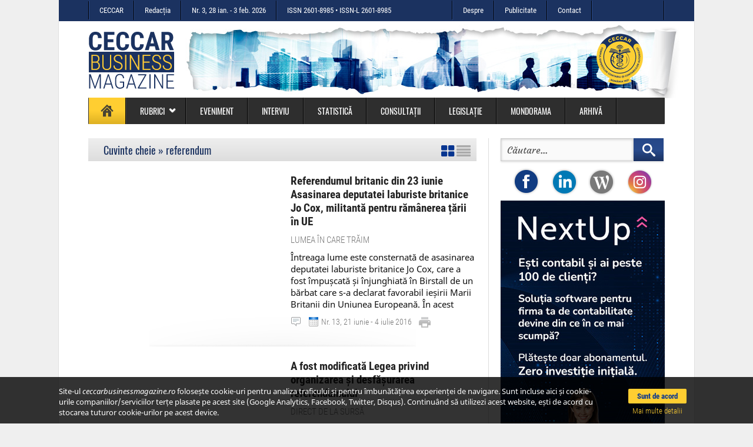

--- FILE ---
content_type: text/html; charset=UTF-8
request_url: https://www.ceccarbusinessmagazine.ro/tag/referendum/
body_size: 69894
content:
	
<!doctype html>
<html xmlns="http://www.w3.org/1999/xhtml" xmlns:og="http://ogp.me/ns#"
      xmlns:fb="https://www.facebook.com/2008/fbml" lang="ro" xml:lang="ro">
   <head>
      <title>Articole ce au tag-ul referendum / CECCAR Business Magazine</title>
      <meta http-equiv="content-type" content="text/html; charset=UTF-8" />
<meta http-equiv="content-language" content="ro">
<meta http-equiv="X-UA-Compatible" content="IE=edge,chrome=1">
<meta name="viewport" content="width=device-width, initial-scale=1, maximum-scale=5">
<meta name="description" content=" " />
<meta name="keywords" content="CECCAR, Business, Magazine, revistă, săptămânal, contabilitate, profesia contabilă, contabil autorizat, expert contabil, " />
<meta property="fb:admins" content="100007061942303" />
<meta property="fb:app_id" content="1480165408874074" />
<meta property="og:locale" content="ro_RO">
<meta property="og:site_name" content="CECCAR Business Magazine" />
<meta property="og:title" content="Articole ce au tag-ul referendum / CECCAR Business Magazine"/>
<meta property="og:type" content="website" />
<meta property="og:url" content="https://www.ceccarbusinessmagazine.ro/tag/referendum/"/>
<meta property="og:description" content=" "/>
<meta property="og:image" content="https://www.ceccarbusinessmagazine.ro/public/imagini/static/wireframe/ceccar-business-magazine-cover-sm.png" />
<meta property="og:image:width" content="660" />
<meta property="og:image:height" content="400" />
<meta property="og:image:alt" content="Articole ce au tag-ul referendum / CECCAR Business Magazine" />      
      <!-- Icon -->
<link rel="SHORTCUT ICON" href="https://www.ceccarbusinessmagazine.ro/public/icons/favicon.ico" />
<!-- CSS -->
<link type="text/css" rel="stylesheet" href="https://www.ceccarbusinessmagazine.ro/public/styles/fonturi.css" media="screen" />
<link type="text/css" rel="stylesheet" href="https://www.ceccarbusinessmagazine.ro/public/styles/global.css" media="screen" />
<link type="text/css" rel="stylesheet" href="https://www.ceccarbusinessmagazine.ro/public/styles/responsive.css" media="screen" />
<link type="text/css" rel="stylesheet" href="https://www.ceccarbusinessmagazine.ro/public/styles/awesome.css"/>

<!--
<link type="text/css" rel="stylesheet" href="https://www.ceccarbusinessmagazine.ro/public/styles/fundal_craciun.css" media="screen" />
-->

<!-- jQuery Local -->
<link rel="stylesheet" type="text/css" href="https://www.ceccarbusinessmagazine.ro/public/scripts/jquery/jquery-ui.min.css" />
<script src="https://www.ceccarbusinessmagazine.ro/public/scripts/jquery/jquery-1.12.4.min.js"></script>
<script src="https://www.ceccarbusinessmagazine.ro/public/scripts/jquery/jquery-ui.min.js"></script>

<!-- Plugins -->
<script src="https://www.ceccarbusinessmagazine.ro/public/scripts/dotdotdot/jquery.dotdotdot.min.js"></script>
<script src="https://www.ceccarbusinessmagazine.ro/public/scripts/flexslider/jquery.flexslider.min.js"></script>

<!-- Lazyload -->
<script src="https://www.ceccarbusinessmagazine.ro/public/scripts/lazyload/jquery.lazyload.min.js"></script>

<!-- Owl Carousel --> 
<link rel="stylesheet" type="text/css" href="https://www.ceccarbusinessmagazine.ro/public/scripts/owlcarousel/v.1.3.2/owl.carousel.min.css">
<script src="https://www.ceccarbusinessmagazine.ro/public/scripts/owlcarousel/v.1.3.2/owl.carousel.min.js"></script>

<!-- Fancybox -->
<link rel="stylesheet" type="text/css" href="https://www.ceccarbusinessmagazine.ro/public/scripts/fancybox/jquery.fancybox.css" media="screen" />
<script async src="https://www.ceccarbusinessmagazine.ro/public/scripts/fancybox/jquery.fancybox.min.js"></script>

<!-- DateTimePicker -->
<link rel="stylesheet" type="text/css" href="https://www.ceccarbusinessmagazine.ro/public/scripts/datepicker/jquery-ui-timepicker-addon.css" />
<script async src="https://www.ceccarbusinessmagazine.ro/public/scripts/datepicker/jquery-ui-timepicker-min.js"></script>

<!-- Infinite Scroll -->
<script type="text/javascript" src="https://www.ceccarbusinessmagazine.ro/public/scripts/ias/jquery-ias.min.js"></script>
<script type="text/javascript" src="https://www.ceccarbusinessmagazine.ro/public/scripts/ias/jquery-ias.local.js"></script>

<!-- Snow Code -->
<!--
<script type="text/javascript" src="https://www.ceccarbusinessmagazine.ro/public/scripts/db-falling-snowflakes/js/snow.min.js"></script>
-->

<!-- Functions -->
<script src="https://www.ceccarbusinessmagazine.ro/public/scripts/app.user.js"></script>

               </head>
<body>
	<div id="headerBG"></div>
	<div id="footerBG"></div>
	<div id="scrollUp" title="Mergi sus"/></div>
   		<div id="cont-top">
   <div id="top" class="clearfix top-menu">
      <ul><li><a></a></li><li><a class="asticky" href="https://www.ceccarbusinessmagazine.ro/" title="Prima pagină"><img class="home-icon" src="https://www.ceccarbusinessmagazine.ro/public/imagini/static/home.svg" /></a><a class="bsticky" href="http://www.ceccar.ro" target="_blank">CECCAR</a></li><li><a id="opMLCS" class="asticky" title="Afișează rubricile"><img src="https://www.ceccarbusinessmagazine.ro/public/imagini/static/menu.svg" /></a><a class="bsticky" href="https://www.ceccarbusinessmagazine.ro/redactia/">Redacția</a></li><li><a href="https://www.ceccarbusinessmagazine.ro/articole-numarul-3-din-28-ian-3-feb-2026/394/" title="Vezi articolele din acest număr">Nr. 3, 28 ian. - 3 feb. 2026</a></li><li class="issn"><a>ISSN 2601-8985 &bull; ISSN-L 2601-8985</a></li></ul>
      <ul class="right"><li><a></a></li><li><a href="https://www.ceccarbusinessmagazine.ro/despre/">Despre</a></li><li><a href="https://www.ceccarbusinessmagazine.ro/publicitate/">Publicitate</a></li><li><a href="https://www.ceccarbusinessmagazine.ro/contact/">Contact</a></li><li><a><span id="google_translate_element"></span></a></li><li><a></a></li></ul>
   </div>
</div>      <div id="container">
   	<!-- header -->
      <div id="header" class="clearfix">
   <div id="logo" class="left">
   	<a href="https://www.ceccarbusinessmagazine.ro/" title="CECCAR Business Magazine"><img src="https://www.ceccarbusinessmagazine.ro/public/imagini/static/pixel.png" alt="CECCAR Business Magazine" /></a>
   </div>
      <div id="ad" class="right">
   	<img src="https://store.ceccarbusinessmagazine.ro/imagini/banner/banner-a.jpg" alt="" />
   </div>
      
</div>      <div id="nav-cont">
         <div id="nav" class="nav-menu">
    <ul class="sf-menu">
        <li><a href="https://www.ceccarbusinessmagazine.ro/" class="selectat"><img
                        src="https://www.ceccarbusinessmagazine.ro/public/imagini/static/pixel.png" alt=""/></a></li>
        <li><a id="opMLC">Rubrici <img class="arrow-down-white"
                                       src="https://www.ceccarbusinessmagazine.ro/public/imagini/static/pixel.png" alt=""/></a></li>
        <li><a href="https://www.ceccarbusinessmagazine.ro/eveniment/c/PQNMcnNFWwL13G5fkvOT" >Eveniment</a></li>
        <li><a href="https://www.ceccarbusinessmagazine.ro/interviu/c/vEmzDoNU0HFBCSfP9ZyW"                title="Cariere. Drumul spre performanță">Interviu</a></li>
        <li><a href="https://www.ceccarbusinessmagazine.ro/statistica/c/5OQZnCRf8JQLjbasiVPz"                title="Breviar statistic">Statistică</a></li>
        <li><a href="https://www.ceccarbusinessmagazine.ro/consultatii/c/AXs1igzRC6Gs0DnXbv9h"                title="Expertiza și auditul afacerilor">Consultații</a></li>
        <li><a href="https://www.ceccarbusinessmagazine.ro/legislatie/c/HOVtlDrOmLhj1ka5TKNe"                title="Curier legislativ">Legislație</a></li>
        <li><a href="https://www.ceccarbusinessmagazine.ro/mondorama/c/5CQZnCRf8JQLjbasiVPz"                title="Internațional, Fonduri europene, Lumea în care trăim">Mondorama</a></li>
        <li><a href="https://www.ceccarbusinessmagazine.ro/arhiva/" >Arhivă</a></li>
        <li></li>
    </ul>
</div>         <div id="cat-cont">
            <div id="cat-menu" class="cat-menu">
               <ul class="cell">
      	<li><a href="https://www.ceccarbusinessmagazine.ro/ceccar100/c/UkpLWZg9DAJQ7XlrzYPh">#CECCAR100</a></li>
      	<li><a href="https://www.ceccarbusinessmagazine.ro/safacembine/c/2h5Y5XM6frIweSW1QskA">#SăFacemBine</a></li>
      	<li><a href="https://www.ceccarbusinessmagazine.ro/zncr2022-a-xviii-a-editie-a-zilei-nationale-a-contabilului-roman/c/VZ3XmZF31wYIqpkviO5n">#ZNCR2022 – A XVIII-a  ediție a Zilei Naționale a Contabilului Român</a></li>
      	<li><a href="https://www.ceccarbusinessmagazine.ro/zncr2023-a-xix-a-editie-a-zilei-nationale-a-contabilului-roman/c/p5gklVeMgbnWYyI4Gvz7">#ZNCR2023 - A XIX-a  ediție a Zilei Naționale a Contabilului Român</a></li>
      	<li><a href="https://www.ceccarbusinessmagazine.ro/zncr2024-a-xx-a-editie-a-zilei-nationale-a-contabilului-roman/c/vohmzDoNU0HFBCSfP9Zy">#ZNCR2024 - A XX-a ediție a Zilei Naționale a Contabilului Român</a></li>
      	<li><a href="https://www.ceccarbusinessmagazine.ro/zncr2025-a-xxi-a-editie-a-zilei-nationale-a-contabilului-roman/c/se78jaGonyxSfHYik9EJ">#ZNCR2025 - A XXI-a ediție a Zilei Naționale a Contabilului Român</a></li>
      	<li><a href="https://www.ceccarbusinessmagazine.ro/100-de-ani-de-la-primul-congres-al-profesiei-contabile-din-romania/c/nWaqfPa3Cpe7BuSOybor">100 de ani de la primul Congres al profesiei contabile din România</a></li>
      	<li><a href="https://www.ceccarbusinessmagazine.ro/agenda-ceccar/c/EfhxLZ9ck8reBm0UyPW6">Agenda CECCAR</a></li>
      	<li><a href="https://www.ceccarbusinessmagazine.ro/analize-si-sinteze/c/hDBvQ85Ws9IpTubezMYa">Analize și sinteze</a></li>
      	<li><a href="https://www.ceccarbusinessmagazine.ro/breviar-statistic/c/5OQZnCRf8JQLjbasiVPz">Breviar statistic</a></li>
      	<li><a href="https://www.ceccarbusinessmagazine.ro/business-networking/c/9URFqgRua4hUwdmilZS1">Business Networking</a></li>
      	<li><a href="https://www.ceccarbusinessmagazine.ro/cariere-drumul-spre-performanta/c/vEmzDoNU0HFBCSfP9ZyW">Cariere. Drumul spre performanță</a></li>
   </ul>
<ul class="cell">
      	<li><a href="https://www.ceccarbusinessmagazine.ro/cercetare-dezvoltare-inovare/c/8DR0I7fEbwdW4jgTZaRX">Cercetare-Dezvoltare-Inovare</a></li>
      	<li><a href="https://www.ceccarbusinessmagazine.ro/comentariul-editiei/c/L3pHOn63VwWUcyRtjxb8">Comentariul ediției</a></li>
      	<li><a href="https://www.ceccarbusinessmagazine.ro/conectarea-la-era-digitala/c/p6klVeMgbnWYyI4Gvz7f">Conectarea la era digitală</a></li>
      	<li><a href="https://www.ceccarbusinessmagazine.ro/congresul-al-xxii-lea-al-profesiei-contabile/c/iIDfaj7G4uSUZJeHvXEQ">Congresul al XXII-lea al Profesiei Contabile</a></li>
      	<li><a href="https://www.ceccarbusinessmagazine.ro/congresul-profesiei-contabile-din-romania-editia-a-xxv-a-smart-accounting-powered-by-ai/c/GpMUcnUYI5A2XB3x9Qrs">Congresul profesiei contabile din România, ediția a XXV-a – SMART ACCOUNTING powered by AI</a></li>
      	<li><a href="https://www.ceccarbusinessmagazine.ro/contastart/c/eH46l8wVqSMWtFnURpNy">ContaStart</a></li>
      	<li><a href="https://www.ceccarbusinessmagazine.ro/curier-legislativ/c/HOVtlDrOmLhj1ka5TKNe">Curier legislativ</a></li>
      	<li><a href="https://www.ceccarbusinessmagazine.ro/direct-de-la-sursa/c/98FqgRua4hUwdmilZS1r">Direct de la sursă</a></li>
      	<li><a href="https://www.ceccarbusinessmagazine.ro/document/c/STIszOMIvcJjpyhqfKb2">Document</a></li>
      	<li><a href="https://www.ceccarbusinessmagazine.ro/eveniment/c/PQNMcnNFWwL13G5fkvOT">Eveniment</a></li>
      	<li><a href="https://www.ceccarbusinessmagazine.ro/expertiza-si-auditul-afacerilor/c/AXs1igzRC6Gs0DnXbv9h">Expertiza și auditul afacerilor</a></li>
      	<li><a href="https://www.ceccarbusinessmagazine.ro/finance-economics/c/OtvJLhNcSbfeDK7HiYmC">Finance &amp; Economics</a></li>
      	<li><a href="https://www.ceccarbusinessmagazine.ro/fonduri-europene/c/xhoCpeNMWuKPStfXj1ny">Fonduri europene</a></li>
      	<li><a href="https://www.ceccarbusinessmagazine.ro/forumul-national-al-practicilor-mici-si-mijlocii/c/8cR0I7fEbwdW4jgTZaRX">Forumul Național al Practicilor Mici și Mijlocii</a></li>
      	<li><a href="https://www.ceccarbusinessmagazine.ro/implicare-si-transparenta/c/aAtNvLSUArfzbMwECgcK">Implicare și transparență</a></li>
      	<li><a href="https://www.ceccarbusinessmagazine.ro/in-memoriam/c/ARbs1igzRC6Gs0DnXbv9">In memoriam</a></li>
   </ul>
<ul class="cell">
      	<li><a href="https://www.ceccarbusinessmagazine.ro/in-pregatirea-examenului-de-acces/c/yar3EWPH85r0RFMu1T24">În pregătirea Examenului de acces</a></li>
      	<li><a href="https://www.ceccarbusinessmagazine.ro/intreprinderile-mici-si-mijlocii-prezent-si-viitor/c/D6Psx31WaTbS745XZoBj">Întreprinderile mici și mijlocii, prezent și viitor</a></li>
      	<li><a href="https://www.ceccarbusinessmagazine.ro/la-inceput-a-fost-cuvantul/c/prklVeMgbnWYyI4Gvz7f">La început a fost cuvântul...</a></li>
      	<li><a href="https://www.ceccarbusinessmagazine.ro/lumea-in-care-traim/c/C9SrJgpzQ4H8nZoeawGC">Lumea în care trăim</a></li>
      	<li><a href="https://www.ceccarbusinessmagazine.ro/opinia-specialistilor/c/xiBoCpeNMWuKPStfXj1n">Opinia specialiștilor</a></li>
      	<li><a href="https://www.ceccarbusinessmagazine.ro/opinii/c/ccuasQi8rCIu9KPAlm41">Opinii</a></li>
      	<li><a href="https://www.ceccarbusinessmagazine.ro/piata-de-capital/c/Kj5Q8YFGzdsqmL42S5rV">Piața de capital</a></li>
      	<li><a href="https://www.ceccarbusinessmagazine.ro/presedintia-romaniei-la-consiliul-ue/c/Aks1igzRC6Gs0DnXbv9h">Președinția României la Consiliul UE</a></li>
      	<li><a href="https://www.ceccarbusinessmagazine.ro/prim-plan-decizional/c/k2KT9MVfb048GOitqFhH">Prim-plan decizional</a></li>
      	<li><a href="https://www.ceccarbusinessmagazine.ro/publicatii-de-specialitate/c/LYpHOn63VwWUcyRtjxb8">Publicații de specialitate</a></li>
      	<li><a href="https://www.ceccarbusinessmagazine.ro/revista-presei-economice/c/2KY5XM6frIweSW1QskAb">Revista presei economice</a></li>
      	<li><a href="https://www.ceccarbusinessmagazine.ro/roza-vanturilor/c/YHETxCGlb0NmnHK74EfS">Roza vânturilor</a></li>
      	<li><a href="https://www.ceccarbusinessmagazine.ro/saptamana-antreprenoriatului-ceccar/c/zNcwP3ZbDrO4uAKVBCSl">Săptămâna antreprenoriatului – CECCAR</a></li>
      	<li><a href="https://www.ceccarbusinessmagazine.ro/semnal-editorial/c/s18jaGonyxSfHYik9EJc">Semnal editorial</a></li>
      	<li><a href="https://www.ceccarbusinessmagazine.ro/servicii/c/tXyJwvFCuKyUETX896nG">Servicii</a></li>
      	<li><a href="https://www.ceccarbusinessmagazine.ro/stiai-ca/c/HbJVtlDrOmLhj1ka5TKN">Știai că?</a></li>
      	<li><a href="https://www.ceccarbusinessmagazine.ro/ziua-nationala-a-contabilului-roman/c/oqlrKdXjaPBvAUkhb1Gq">Ziua Națională a Contabilului Român</a></li>
   </ul>            </div>
         </div>
      </div>
      <!-- content -->
      <div id="content-wrapper">
         <div id="main">
                           
<div id="headlines">
   <h2 class="gri">
   	Cuvinte cheie &raquo; referendum      <div class="right">
<a href="https://www.ceccarbusinessmagazine.ro/url/NTQ2MTMyMTA0MzQ5NzE2MzTp0wRu0j7G1duFWKpKQzySgzwzHtEbg_qPtszkT_w7Xi9ciSW22sUC_GQJ0jjKs8Y1CRfpxOBqQQEcFKSLBJk/afisare-articole-grila/" title="Afișează sub formă de grilă">
	<i class="fa fa-th-large fa-lg fa-hv blue" aria-hidden="true"></i>
</a>
<i class="fa fa-align-justify fa-lg fa-hv grey" aria-hidden="true" title="Articolele sunt afișate sub formă de listă"></i>
</div>   </h2>
   <div id="cat-lista" class="wrap">
      <div class="rand item">
      <div class="poza">
            </div>
      <div class="text">
         <h4><a href="https://www.ceccarbusinessmagazine.ro/referendumul-britanic-din-23-iunieasasinarea-deputatei-laburiste-britanice-jo-cox-militanta-pentru-ramanerea-tarii-in-ue/a/2LHY5XM6frIweSW1QskA" title="Referendumul britanic din 23 iunieAsasinarea deputatei laburiste britanice Jo Cox, militantă pentru rămânerea țării în UE">Referendumul britanic din 23 iunie<br />Asasinarea deputatei laburiste britanice Jo Cox, militantă pentru rămânerea țării în UE</a></h4>
         <p class="rubrica"><a href="https://www.ceccarbusinessmagazine.ro/lumea-in-care-traim/c/C9SrJgpzQ4H8nZoeawGC">Lumea în care trăim</a></p>
         <p class="author">
                                             </p>
         <p class="abstract ellipsisAbs">Întreaga lume este consternată de asasinarea deputatei laburiste britanice Jo Cox, care a fost împușcată și înjunghiată în Birstall de un bărbat care s-a declarat favorabil ieșirii Marii Britanii din Uniunea Europeană. În acest context, zilele premergătoare referendumului au devenit tot mai tensionate. Liderii celor două curente și-au radicalizat discursurile.</p>
         <p class="data">
            <a class="art-com" href="https://www.ceccarbusinessmagazine.ro/referendumul-britanic-din-23-iunieasasinarea-deputatei-laburiste-britanice-jo-cox-militanta-pentru-ramanerea-tarii-in-ue/a/2LHY5XM6frIweSW1QskA#disqus_thread"></a> 
                        	<a class="numar" href="https://www.ceccarbusinessmagazine.ro/revista/2016/06/numar-13/12/">Nr. 13, 21 iunie - 4 iulie 2016</a>
                        <img class="print-icon" 
            	               onclick="javascript:windowPrintArticol(633)" title="Printează acest articol" 
                              src="https://www.ceccarbusinessmagazine.ro/public/imagini/static/pixel.png">
         </p>
      </div>
      <br clear="all" />
   </div>
      <div class="rand item">
      <div class="poza">
            </div>
      <div class="text">
         <h4><a href="https://www.ceccarbusinessmagazine.ro/a-fost-modificata-legea-privind-organizarea-si-desfasurarea-referendumului/a/GQWUcnUYI5A2XB3x9Qrs" title="A fost modificată Legea privind organizarea și desfășurarea referendumului">A fost modificată Legea privind organizarea și desfășurarea referendumului</a></h4>
         <p class="rubrica"><a href="https://www.ceccarbusinessmagazine.ro/direct-de-la-sursa/c/98FqgRua4hUwdmilZS1r">Direct de la sursă</a></p>
         <p class="author">
                                             </p>
         <p class="abstract ellipsisAbs">Executivul a modificat, prin ordonanță de urgență, Legea privind organizarea și desfășurarea referendumului astfel încât să poată fi organizate referendumuri locale odată cu alegerile locale și utilizând infrastructura pregătită pentru acest tip de scrutin. Demersul are ca scop eliminarea restricțiilor pe care le întâmpină în prezent autoritățile publice locale cu privire la organizarea referendumurilor locale în aceeași dată cu cea a alegerilor pentru primari și consilieri locali și județeni.</p>
         <p class="data">
            <a class="art-com" href="https://www.ceccarbusinessmagazine.ro/a-fost-modificata-legea-privind-organizarea-si-desfasurarea-referendumului/a/GQWUcnUYI5A2XB3x9Qrs#disqus_thread"></a> 
                        	<a class="numar" href="https://www.ceccarbusinessmagazine.ro/revista/2016/05/numar-8/7/">Nr. 8, 17-23 mai 2016</a>
                        <img class="print-icon" 
            	               onclick="javascript:windowPrintArticol(327)" title="Printează acest articol" 
                              src="https://www.ceccarbusinessmagazine.ro/public/imagini/static/pixel.png">
         </p>
      </div>
      <br clear="all" />
   </div>
      <div class="rand item">
      <div class="poza">
            </div>
      <div class="text">
         <h4><a href="https://www.ceccarbusinessmagazine.ro/scrisoarea-presedintelui-iohannis-catre-presedintii-camerelor-parlamentare/s/CfbSrJgpzQ4H8nZoeawG" title="Scrisoarea președintelui Iohannis către preşedinţii Camerelor parlamentare">Scrisoarea președintelui Iohannis către președinții Camerelor parlamentare</a></h4>
         <p class="rubrica"><a href="https://www.ceccarbusinessmagazine.ro/stiri/">Sub lupa actualității</a></p>
         <p class="author">
                                             </p>
         <p class="abstract ellipsisAbs">Potrivit unui comunicat de presă al Administrației Prezidențiale, astăzi, șeful statului, Klaus Iohannis, a declanșat, în conformitate cu prevederile art. 90 din Constituția României, procedura privind organizarea unui referendum național prin care poporul să-și exprime voința cu privire la următoarea problemă de interes național.</p>
         <p class="data">
            <a class="art-com" href="https://www.ceccarbusinessmagazine.ro/scrisoarea-presedintelui-iohannis-catre-presedintii-camerelor-parlamentare/s/CfbSrJgpzQ4H8nZoeawG#disqus_thread"></a> 
                        	<a class="numar">1 ianuarie 1970</a>
                        <img class="print-icon" 
            	               onclick="javascript:windowPrintArticol(1261)" title="Printează acest articol" 
                              src="https://www.ceccarbusinessmagazine.ro/public/imagini/static/pixel.png">
         </p>
      </div>
      <br clear="all" />
   </div>
   </div>
   </div>                     </div>
         <div id="sidebars">
            
<div id="cautare-box" class="cautare-box">
<form method="post" action="https://www.ceccarbusinessmagazine.ro/index.php?Search" class="form-search-box">
	<input id="cautare-string" type="text" name="search_string" autocomplete="off" value="Căutare..." onblur="if (this.value == '') { this.value = 'Căutare...'; }" onfocus="if (this.value == 'Căutare...') { this.value = ''; }" /><input type="image" src="https://www.ceccarbusinessmagazine.ro/public/imagini/static/pixel.png" name="butonCautare" title="Cautare"/>
   <div id="cautare-filtre" class="checkboxCustom courgette cautare-filtre">
      după 
      <select id="cautare-filtre-select" name="search_filtru" class="courgette slab">
         <option value="articole" selected="selected">articole</option>
         <option value="stiri" >știri</option>
         <option value="tag" >cuvinte cheie</option>
         <option value="autori" >autori</option>
      </select>
      <div>
      	data
         <input id="searchDataStart" type="text" name="search_data_start" class="data-cautare" data-placeholder="start" value="">
         <input id="searchDataEnd" type="text" name="search_data_end" class="data-cautare" data-placeholder="final" value="">
      </div>
      <div>
         <span class="fa-hv">
            <input id="filtruCautareTitluId" type="checkbox" value="1" name="search_area_titlu" checked="checked">
            <label for="filtruCautareTitluId" title="Caută în titlu">titlu</label>
         </span>
         <span class="fa-hv">
         	<input id="filtruCautareContinutId" type="checkbox" value="1" name="search_area_continut" checked="checked">
         	<label for="filtruCautareContinutId" title="Caută în conținut">conţinut</label>
         </span>
         <!--
         <span class="fa-hv">
         	<input id="filtruCautareTagId" type="checkbox" value="1" name="search_area_tag" >
         	<label for="filtruCautareTagId" title="Caută în cuvinte cheie">taguri</label>
         </span>
         -->
      </div>
      <div class="blue">
      	<span class="fa-hv">
         	<input id="filtruCautareStrictId" type="checkbox" value="1" name="search_strict" checked="checked">
         	<label for="filtruCautareStrictId" title="Căutare exactă după textul introdus">strict</label>
         </span>
         <span class="fa-hv">
         	<input id="filtruCautareRelId" type="checkbox" value="1" name="search_relevanta" >
         	<label for="filtruCautareRelId" title="Căutarea afișează rezultate relevante la textul introdus">relevanţă</label>
         </span>
      </div>
   </div>
</form>
</div><div id="sidebar">
   <div id="scl-i">
	<a href="https://www.facebook.com/ceccarbusinessmagazine/" target="_blank" class="fbk-icon" title="Urmărește-ne pe Facebook"></a>
   <a href="https://www.linkedin.com/company/ceccar1921/?viewAsMember=true" target="_blank" class="gpl-icon"></a>   
   <a href="https://ro.wikipedia.org/wiki/Corpul_Experților_Contabili_și_Contabililor_Autorizați_din_România" target="_blank" class="zxc-icon" title="Wikipedia: Corpul Experților Contabili și Contabililor Autorizați din România"></a>
   <a href="https://instagram.com/ceccar_1921?igshid=wpm7ouw7bxuz" target="_blank" class="rss-icon" title="Instagram"></a>
</div>   
   <ul id="news-box" class="no-bullet">
	<!--
<a href="https://jobyx.ro/" target="_blank">
<video id="video-ec-sociala" width="279" height="233" autoplay muted loop>
   <source src="https://store.ceccarbusinessmagazine.ro//video/CECCAR-banner-jobyx.ro.mp4" type="video/mp4">
</video>
</a>
-->
<!--
<div style="width:279px; margin:auto;"><a href="https://bit.ly/3sTeYPG" target="_blank" title="Smart Accounting powered by AI, Bucharest, 7-8 October 2025"><img  style="margin-top:0px; margin-bottom:25px;" class="shadow imghover" width="279" src="https://store.ceccarbusinessmagazine.ro/imagini/sidebars/diverse/lansare-campanie-promovare-AI.jpg" alt="Smart Accounting powered by AI" /></a></div>
-->
<div style="width:279px; margin:auto;"><a href="https://bit.ly/CBM-NextUp" target="_blank" title="Contabilitate simplificată, cu ajutorul NextUp ERP"><img  style="margin-top:0px; margin-bottom:25px;" class="shadow imghover" width="279" src="https://store.ceccarbusinessmagazine.ro/imagini/sidebars/diverse/NextUp-rq.jpg" alt="NextUp" /></a></div>	<li class="widget tabs-widget clearfix">
      <ul class="tab-links no-bullet clearfix">
         <li class="active"><a href="#popular-tab">Telex</a></li>
         <li><a href="#recent-tab">Recomandări</a></li>
         <li><a href="#comments-tab">Eveniment</a></li>
      </ul>
      <div id="popular-tab">
         <ul class="no-bullet">
         	            <li >
               <a href="https://www.ceccarbusinessmagazine.ro/mf-din-6-februarie-a-doua-editie-din-acest-an-a-programului-de-titluri-de-stat-fidelis-cu-dobanzi-neimpozabile-de-pana-la-725-pe-an/s/8bG7R0I7fEbwdW4jgTZa" title="MF: Din 6 februarie, a doua ediție din acest an a programului de titluri de stat Fidelis, cu dobânzi neimpozabile de până la 7,25% pe an"><img src="https://www.ceccarbusinessmagazine.ro/imgcrp/NTQ2MTMyMTA0MzQ5NzE2MwNKItfv8p6sqDD5NxQsJw92lZrgylyYakm_O_N0U1N_irRvdwIaYDqzX-tWmq5kPQ/NTQ2MTMyMTA0MzQ5NzE2M2LreI2oJ_1ragz6jeI2MrEh1pFDMVOPnbCdVdtzduekk3b8VcVSMkj4y9Rc0vzoGWw9FIRYmbROQC03RAgJmQiqD6bYN1TaLefMH3M0OXuq54KB8S177pDfq2gIp2ZCwrjh10UG4NvYBIq_0Bi0-Qc" alt="MF: Din 6 februarie, a doua ediție din acest an a programului de titluri de stat Fidelis, cu dobânzi neimpozabile de până la 7,25% pe an"></a>
               <h3 class="ellipsisAbs tooltip"><a href="https://www.ceccarbusinessmagazine.ro/mf-din-6-februarie-a-doua-editie-din-acest-an-a-programului-de-titluri-de-stat-fidelis-cu-dobanzi-neimpozabile-de-pana-la-725-pe-an/s/8bG7R0I7fEbwdW4jgTZa" title="MF: Din 6 februarie, a doua ediție din acest an a programului de titluri de stat Fidelis, cu dobânzi neimpozabile de până la 7,25% pe an">MF: Din 6 februarie, a doua ediție din acest an a programului de titluri de stat <em>Fidelis</em>, cu dobânzi neimpozabile de până la 7,25% pe an</a></h3>
               <div class="post-date">astăzi, 12:34</div>
            </li>
                        <li >
               <a href="https://www.ceccarbusinessmagazine.ro/noi-reglementari-in-domeniul-amenajarii-teritoriului-si-urbanismului/s/rlTYClYtECFIwULAzeKj" title="Noi reglementări în domeniul amenajării teritoriului și urbanismului"><img src="https://www.ceccarbusinessmagazine.ro/imgcrp/NTQ2MTMyMTA0MzQ5NzE2MwNKItfv8p6sqDD5NxQsJw92lZrgylyYakm_O_N0U1N_AjpQmpCXM47v1hFuDRERzQ/NTQ2MTMyMTA0MzQ5NzE2M8yrV7ODS4i-YO07Yuu1yyktFJ8gulGzX6e4dTjbQ33o2MLSq4SPBpvaEQ1evMVqPdsCL91MXvgCdVoZ5lxqf50TcygO32wd2NIsmmPZIWss" alt="Noi reglementări în domeniul amenajării teritoriului și urbanismului"></a>
               <h3 class="ellipsisAbs tooltip"><a href="https://www.ceccarbusinessmagazine.ro/noi-reglementari-in-domeniul-amenajarii-teritoriului-si-urbanismului/s/rlTYClYtECFIwULAzeKj" title="Noi reglementări în domeniul amenajării teritoriului și urbanismului">Noi reglementări în domeniul amenajării teritoriului și urbanismului</a></h3>
               <div class="post-date">astăzi, 9:53</div>
            </li>
                        <li >
               <a href="https://www.ceccarbusinessmagazine.ro/arieratele-bugetului-general-consolidat-au-scazut-cu-peste-30-in-decembrie-2025/s/sXF08jaGonyxSfHYik9E" title="Arieratele bugetului general consolidat au scăzut cu peste 30%, în decembrie 2025"><img src="https://www.ceccarbusinessmagazine.ro/imgcrp/NTQ2MTMyMTA0MzQ5NzE2MwNKItfv8p6sqDD5NxQsJw92lZrgylyYakm_O_N0U1N_1syxHnHG8ssi01hVOSf4og/NTQ2MTMyMTA0MzQ5NzE2M7dWnQeoAJ43_bA-2EnW5qBySkxYxM5Q9lUsAK1IyO4bEG2PNvq4WBRzVFjA30n7VpEkfR3aSdQ99P7dMqKkH5_LHPforoYpVYvVzm_dckx8aO-eDqCEs-_4lzzJ4oMW4Q" alt="Arieratele bugetului general consolidat au scăzut cu peste 30%, în decembrie 2025"></a>
               <h3 class="ellipsisAbs tooltip"><a href="https://www.ceccarbusinessmagazine.ro/arieratele-bugetului-general-consolidat-au-scazut-cu-peste-30-in-decembrie-2025/s/sXF08jaGonyxSfHYik9E" title="Arieratele bugetului general consolidat au scăzut cu peste 30%, în decembrie 2025">Arieratele bugetului general consolidat au scăzut cu peste 30%, în decembrie 2025</a></h3>
               <div class="post-date">astăzi, 9:44</div>
            </li>
                        <li >
               <a href="https://www.ceccarbusinessmagazine.ro/mipe-romania-se-va-concentra-pe-proiectele-ce-pot-fi-finalizate-pana-in-august-2026/s/pRhbklVeMgbnWYyI4Gvz" title="MIPE: România se va concentra pe proiectele ce pot fi finalizate până în august 2026"><img src="https://www.ceccarbusinessmagazine.ro/imgcrp/NTQ2MTMyMTA0MzQ5NzE2MwNKItfv8p6sqDD5NxQsJw92lZrgylyYakm_O_N0U1N_745RUN7IqLQ3inY9cXTFTw/NTQ2MTMyMTA0MzQ5NzE2M9ALOVcDj0o0mvHK8DBckYuphj0Ogy1Vm4FKzRqRHJgWgw3qmAk9nYSi-iuwKR_RUrlNf2si9mWPVLMNn2jv7heIrlfbJkPAKlBl8PNuAT46j4H_VQK_NPH4WeMeWSdQ9Q" alt="MIPE: România se va concentra pe proiectele ce pot fi finalizate până în august 2026"></a>
               <h3 class="ellipsisAbs tooltip"><a href="https://www.ceccarbusinessmagazine.ro/mipe-romania-se-va-concentra-pe-proiectele-ce-pot-fi-finalizate-pana-in-august-2026/s/pRhbklVeMgbnWYyI4Gvz" title="MIPE: România se va concentra pe proiectele ce pot fi finalizate până în august 2026">MIPE: România se va concentra pe proiectele ce pot fi finalizate până în august 2026</a></h3>
               <div class="post-date">astăzi, 9:39</div>
            </li>
                        <li >
               <a href="https://www.ceccarbusinessmagazine.ro/medat-propune-noi-reglementari-privind-contractele-de-credit-de-consum-pentru-a-creste-nivelul-de-protectie-a-consumatorilor/s/M78tnyloHRUQemOjrJSY" title="MEDAT propune noi reglementări privind contractele de credit de consum pentru a crește nivelul de protecție a consumatorilor"><img src="https://www.ceccarbusinessmagazine.ro/imgcrp/NTQ2MTMyMTA0MzQ5NzE2MwNKItfv8p6sqDD5NxQsJw92lZrgylyYakm_O_N0U1N_cdbVioIZAVFhALkUYyuJdg/NTQ2MTMyMTA0MzQ5NzE2MzGVEqaHCZoJNvjo0VWokwbpL8a7ozt-kovD3JzLICxnE77HgzBSOpjzBB_q-Dv85iEoiMtRdttlG_erB4cHHdDvL-dwwPvNiFY9LOjAfBWpK5bQlz8sNU2k-2YHjiIV2BHD3471MyMQj-y6F0sJ4v9XCJmoh2k2STMU2x-67WnB" alt="MEDAT propune noi reglementări privind contractele de credit de consum pentru a crește nivelul de protecție a consumatorilor"></a>
               <h3 class="ellipsisAbs tooltip"><a href="https://www.ceccarbusinessmagazine.ro/medat-propune-noi-reglementari-privind-contractele-de-credit-de-consum-pentru-a-creste-nivelul-de-protectie-a-consumatorilor/s/M78tnyloHRUQemOjrJSY" title="MEDAT propune noi reglementări privind contractele de credit de consum pentru a crește nivelul de protecție a consumatorilor">MEDAT propune noi reglementări privind contractele de credit de consum pentru a crește nivelul de protecție a consumatorilor</a></h3>
               <div class="post-date">astăzi, 9:34</div>
            </li>
                        <li >
               <a href="https://www.ceccarbusinessmagazine.ro/ministrul-finantelor-guvernul-pregateste-scheme-de-ajutor-pentru-proiecte-de-investitii-de-cel-putin-un-miliard-de-lei/s/5gwZQZnCRf8JQLjbasiV" title="Ministrul Finanțelor: Guvernul pregătește scheme de ajutor pentru proiecte de investiții de cel puțin un miliard de lei"><img src="https://www.ceccarbusinessmagazine.ro/imgcrp/NTQ2MTMyMTA0MzQ5NzE2MwNKItfv8p6sqDD5NxQsJw92lZrgylyYakm_O_N0U1N_jZHXcAWXn7OSvRivoKKpeA/NTQ2MTMyMTA0MzQ5NzE2M2PPd0LhR7NlMzKEGTZamL093ISM6Ze4XnvOda_If-KYh1_T1HShdEjfgzuSMI4TFrKvFr2eTlDa-Y0xr3_ew47tHx7s4OJc-Mubdkyt_YNn8J2_eY6JboIj6O4JLSEkNgfVM4JaXK5a4JsegSgL0pw" alt="Ministrul Finanțelor: Guvernul pregătește scheme de ajutor pentru proiecte de investiții de cel puțin un miliard de lei"></a>
               <h3 class="ellipsisAbs tooltip"><a href="https://www.ceccarbusinessmagazine.ro/ministrul-finantelor-guvernul-pregateste-scheme-de-ajutor-pentru-proiecte-de-investitii-de-cel-putin-un-miliard-de-lei/s/5gwZQZnCRf8JQLjbasiV" title="Ministrul Finanțelor: Guvernul pregătește scheme de ajutor pentru proiecte de investiții de cel puțin un miliard de lei">Ministrul Finanțelor: Guvernul pregătește scheme de ajutor pentru proiecte de investiții de cel puțin un miliard de lei</a></h3>
               <div class="post-date">astăzi, 9:30</div>
            </li>
                        <li >
               <a href="https://www.ceccarbusinessmagazine.ro/adrian-nica-anaf-in-urma-reorganizarii-isi-va-face-pentru-prima-data-o-divizie-de-criptomonede/s/mzOYx3nOJap6Kuyrtjm8" title="Adrian Nica: ANAF, în urma reorganizării, își va face pentru prima dată o divizie de criptomonede"><img src="https://www.ceccarbusinessmagazine.ro/imgcrp/NTQ2MTMyMTA0MzQ5NzE2MwNKItfv8p6sqDD5NxQsJw92lZrgylyYakm_O_N0U1N_kLNQDq92JsWsTsOVxBjk3Q/NTQ2MTMyMTA0MzQ5NzE2M30CyBw_WQorzHhJ3yM7jpx6kqAldRMNj5Qi3vDGqsL5xTLpURP8T-HVEWjA7AXqdwGTDpvF7QxUAa4y4d4N2xfbhz977LZgdSeK2lQn91uE0FoZujioLO_IF0HIr4tiXql3WBJw7H1rfdFYmo_jrIg" alt="Adrian Nica: ANAF, în urma reorganizării, își va face pentru prima dată o divizie de criptomonede"></a>
               <h3 class="ellipsisAbs tooltip"><a href="https://www.ceccarbusinessmagazine.ro/adrian-nica-anaf-in-urma-reorganizarii-isi-va-face-pentru-prima-data-o-divizie-de-criptomonede/s/mzOYx3nOJap6Kuyrtjm8" title="Adrian Nica: ANAF, în urma reorganizării, își va face pentru prima dată o divizie de criptomonede">Adrian Nica: ANAF, în urma reorganizării, își va face pentru prima dată o divizie de criptomonede</a></h3>
               <div class="post-date">astăzi, 9:23</div>
            </li>
                        <li class="last-li">
               <a href="https://www.ceccarbusinessmagazine.ro/madr-se-prelungeste-termenul-de-finalizare-a-investitiilor-pentru-programele-de-sustinere-a-sectoarelor-suin-si-avicol/s/DErjPsx31WaTbS745XZo" title="MADR: Se prelungește termenul de finalizare a investițiilor pentru programele de susținere a sectoarelor suin și avicol"><img src="https://www.ceccarbusinessmagazine.ro/imgcrp/NTQ2MTMyMTA0MzQ5NzE2MwNKItfv8p6sqDD5NxQsJw92lZrgylyYakm_O_N0U1N_lWFvSoYZ4aRY8ARiyt8kzA/NTQ2MTMyMTA0MzQ5NzE2M7F3ZWE9XnCLSFiAjzaU7DO94MTvw_LrxxyWcQk0TYyTpXgdY5Wn-Hv8ye8Z4o_N8fWJ_uw_W9c_NaazY9oTyQUI6aMKznhvVy55Io2tXOK2LhoaaU_ERgo-SOs48ttXp9dcqzIIczNDK1Ggp-YzTXsIxYl0DTjAdWt_qDSrVLM6" alt="MADR: Se prelungește termenul de finalizare a investițiilor pentru programele de susținere a sectoarelor suin și avicol"></a>
               <h3 class="ellipsisAbs tooltip"><a href="https://www.ceccarbusinessmagazine.ro/madr-se-prelungeste-termenul-de-finalizare-a-investitiilor-pentru-programele-de-sustinere-a-sectoarelor-suin-si-avicol/s/DErjPsx31WaTbS745XZo" title="MADR: Se prelungește termenul de finalizare a investițiilor pentru programele de susținere a sectoarelor suin și avicol">MADR: Se prelungește termenul de finalizare a investițiilor pentru programele de susținere a sectoarelor suin și avicol</a></h3>
               <div class="post-date">astăzi, 9:20</div>
            </li>
                        <li><a href="https://www.ceccarbusinessmagazine.ro/stiri/" title="Vezi arhiva de știri">arhivă știri &raquo;</a></li>
         </ul>
      </div>
     	<div id="recent-tab">
         <ul class="no-bullet">
         	            <li >
               <a href="https://www.ceccarbusinessmagazine.ro/imperative-la-ordinea-zilei-ajustare-consolidare-si-dezvoltare-economico-financiara/a/6ZzSgxZbenF4rY5tG1zh" title="Imperative la ordinea zilei: ajustare, consolidare și dezvoltare economico-financiară">
               	<img class="lazy-rec" data-original="https://www.ceccarbusinessmagazine.ro/imgcrp/NTQ2MTMyMTA0MzQ5NzE2MwNKItfv8p6sqDD5NxQsJw9RL4nQElmXj_taIeyNpIzYuZELnrCmCQyTjN3FcNLLqg/NTQ2MTMyMTA0MzQ5NzE2M-wBfFy7T84o1OFHkHRuwkzDpkKomv4J3TrkllACy0yEEDo54UnBoH6vFfIy7NRGFD_GuHZweI1KZEORkJCpPvEJHFhWIVWSj-o7MRKz3wQcAW-y0QiZqFr6WaXXDpu6MQ" src="https://www.ceccarbusinessmagazine.ro/public/imagini/static/pixel.png" alt="Imperative la ordinea zilei: ajustare, consolidare și dezvoltare economico-financiară">
                  <noscript><img src="https://www.ceccarbusinessmagazine.ro/imgcrp/NTQ2MTMyMTA0MzQ5NzE2MwNKItfv8p6sqDD5NxQsJw9RL4nQElmXj_taIeyNpIzYuZELnrCmCQyTjN3FcNLLqg/NTQ2MTMyMTA0MzQ5NzE2M-wBfFy7T84o1OFHkHRuwkzDpkKomv4J3TrkllACy0yEEDo54UnBoH6vFfIy7NRGFD_GuHZweI1KZEORkJCpPvEJHFhWIVWSj-o7MRKz3wQcAW-y0QiZqFr6WaXXDpu6MQ" alt="Imperative la ordinea zilei: ajustare, consolidare și dezvoltare economico-financiară"></noscript>
               </a>
               <h3 class="ellipsisAbs tooltip"><a href="https://www.ceccarbusinessmagazine.ro/imperative-la-ordinea-zilei-ajustare-consolidare-si-dezvoltare-economico-financiara/a/6ZzSgxZbenF4rY5tG1zh" title="Imperative la ordinea zilei: ajustare, consolidare și dezvoltare economico-financiară">Imperative la ordinea zilei: ajustare, consolidare și dezvoltare economico-financiară</a></h3>
               <div class="post-date">Nr. 3, 2026</div>
            </li>
                        <li >
               <a href="https://www.ceccarbusinessmagazine.ro/valoarea-companiilor-o-perspectiva-din-unghiul-guvernantei-corporative/a/5exKQZnCRf8JQLjbasiV" title="Valoarea companiilor: o perspectivă din unghiul guvernanței corporative">
               	<img class="lazy-rec" data-original="https://www.ceccarbusinessmagazine.ro/imgcrp/NTQ2MTMyMTA0MzQ5NzE2MwNKItfv8p6sqDD5NxQsJw9RL4nQElmXj_taIeyNpIzYuZELnrCmCQyTjN3FcNLLqg/NTQ2MTMyMTA0MzQ5NzE2M1i8TCznPYjpW7loDTOHH41Je9fbNDgpFt1yhrB1zMgHnfX1Ypk1K9rFH2GlPQIAOLNuIuqYboPBRH9stk_f283aXH1-vPcj33IijAUPCcjxclJABSDDxJUoubXV6NuLFg" src="https://www.ceccarbusinessmagazine.ro/public/imagini/static/pixel.png" alt="Valoarea companiilor: o perspectivă din unghiul guvernanței corporative">
                  <noscript><img src="https://www.ceccarbusinessmagazine.ro/imgcrp/NTQ2MTMyMTA0MzQ5NzE2MwNKItfv8p6sqDD5NxQsJw9RL4nQElmXj_taIeyNpIzYuZELnrCmCQyTjN3FcNLLqg/NTQ2MTMyMTA0MzQ5NzE2M1i8TCznPYjpW7loDTOHH41Je9fbNDgpFt1yhrB1zMgHnfX1Ypk1K9rFH2GlPQIAOLNuIuqYboPBRH9stk_f283aXH1-vPcj33IijAUPCcjxclJABSDDxJUoubXV6NuLFg" alt="Valoarea companiilor: o perspectivă din unghiul guvernanței corporative"></noscript>
               </a>
               <h3 class="ellipsisAbs tooltip"><a href="https://www.ceccarbusinessmagazine.ro/valoarea-companiilor-o-perspectiva-din-unghiul-guvernantei-corporative/a/5exKQZnCRf8JQLjbasiV" title="Valoarea companiilor: o perspectivă din unghiul guvernanței corporative">Valoarea companiilor: o perspectivă din unghiul guvernanței corporative</a></h3>
               <div class="post-date">Nr. 3, 2026</div>
            </li>
                        <li >
               <a href="https://www.ceccarbusinessmagazine.ro/cariera-in-smart-accounting-incepe-cu-pregatirea-potrivita-ghidul-de-acces-editia-a-xiv-a-revizuita/a/5eVmQZnCRf8JQLjbasiV" title="Carieră în #smart accounting? Începe cu pregătirea potrivită: Ghidul de acces, ediția a XIV-a, revizuită">
               	<img class="lazy-rec" data-original="https://www.ceccarbusinessmagazine.ro/imgcrp/NTQ2MTMyMTA0MzQ5NzE2MwNKItfv8p6sqDD5NxQsJw-GPUQERCtyEXXHtu8NwYcfzP5vilFpcM0_kaGddq8ZWQ/NTQ2MTMyMTA0MzQ5NzE2M71OM6CY20bDYueDugQM87LPQzro1Jcph-TgxIEFIeWFREkzSJsE45zh8h7XqAPg4wNqMYo18PCwcvveB9XqgvGh9CTX6Me4_wCIGN9fu8D1304LFQAY73AvvdQR-MvgDeeSgKNzev64w-j3u3xinX4" src="https://www.ceccarbusinessmagazine.ro/public/imagini/static/pixel.png" alt="Carieră în #smart accounting? Începe cu pregătirea potrivită: Ghidul de acces, ediția a XIV-a, revizuită">
                  <noscript><img src="https://www.ceccarbusinessmagazine.ro/imgcrp/NTQ2MTMyMTA0MzQ5NzE2MwNKItfv8p6sqDD5NxQsJw-GPUQERCtyEXXHtu8NwYcfzP5vilFpcM0_kaGddq8ZWQ/NTQ2MTMyMTA0MzQ5NzE2M71OM6CY20bDYueDugQM87LPQzro1Jcph-TgxIEFIeWFREkzSJsE45zh8h7XqAPg4wNqMYo18PCwcvveB9XqgvGh9CTX6Me4_wCIGN9fu8D1304LFQAY73AvvdQR-MvgDeeSgKNzev64w-j3u3xinX4" alt="Carieră în #smart accounting? Începe cu pregătirea potrivită: Ghidul de acces, ediția a XIV-a, revizuită"></noscript>
               </a>
               <h3 class="ellipsisAbs tooltip"><a href="https://www.ceccarbusinessmagazine.ro/cariera-in-smart-accounting-incepe-cu-pregatirea-potrivita-ghidul-de-acces-editia-a-xiv-a-revizuita/a/5eVmQZnCRf8JQLjbasiV" title="Carieră în #smart accounting? Începe cu pregătirea potrivită: Ghidul de acces, ediția a XIV-a, revizuită">Carieră în <em>#smart accounting</em>? Începe cu pregătirea potrivită: Ghidul de acces, ediția a XIV-a, revizuită</a></h3>
               <div class="post-date">Nr. 3, 2026</div>
            </li>
                        <li >
               <a href="https://www.ceccarbusinessmagazine.ro/bnr-mentine-rata-dobanzii-de-politica-monetara-la-nivelul-de-650-pe-an/a/MThZnyloHRUQemOjrJSY" title="BNR menține rata dobânzii de politică monetară la nivelul de 6,50% pe an">
               	<img class="lazy-rec" data-original="https://www.ceccarbusinessmagazine.ro/imgcrp/NTQ2MTMyMTA0MzQ5NzE2MwNKItfv8p6sqDD5NxQsJw9RL4nQElmXj_taIeyNpIzYqRMXXJKpasOZZDjAPkLPig/NTQ2MTMyMTA0MzQ5NzE2M0R18NuW2fGGunwjpH9z0Tvv5uhWj7TLHOQRTfdljMmNy1OsKm8JqpaULGbyp4iscbj7c3mRnTGhL9x1txQQhnhVW-d4x5F5eK6jqXK_olWngmAeWEXLTN4b9yc_cvhdzw" src="https://www.ceccarbusinessmagazine.ro/public/imagini/static/pixel.png" alt="BNR menține rata dobânzii de politică monetară la nivelul de 6,50% pe an">
                  <noscript><img src="https://www.ceccarbusinessmagazine.ro/imgcrp/NTQ2MTMyMTA0MzQ5NzE2MwNKItfv8p6sqDD5NxQsJw9RL4nQElmXj_taIeyNpIzYqRMXXJKpasOZZDjAPkLPig/NTQ2MTMyMTA0MzQ5NzE2M0R18NuW2fGGunwjpH9z0Tvv5uhWj7TLHOQRTfdljMmNy1OsKm8JqpaULGbyp4iscbj7c3mRnTGhL9x1txQQhnhVW-d4x5F5eK6jqXK_olWngmAeWEXLTN4b9yc_cvhdzw" alt="BNR menține rata dobânzii de politică monetară la nivelul de 6,50% pe an"></noscript>
               </a>
               <h3 class="ellipsisAbs tooltip"><a href="https://www.ceccarbusinessmagazine.ro/bnr-mentine-rata-dobanzii-de-politica-monetara-la-nivelul-de-650-pe-an/a/MThZnyloHRUQemOjrJSY" title="BNR menține rata dobânzii de politică monetară la nivelul de 6,50% pe an">BNR menține rata dobânzii de politică monetară la nivelul de 6,50% pe an</a></h3>
               <div class="post-date">Nr. 2, 2026</div>
            </li>
                        <li >
               <a href="https://www.ceccarbusinessmagazine.ro/2026-sub-impactul-strategiilor-si-tacticilor-proactive/a/5emkQZnCRf8JQLjbasiV" title="2026, sub impactul strategiilor și tacticilor proactive">
               	<img class="lazy-rec" data-original="https://www.ceccarbusinessmagazine.ro/imgcrp/NTQ2MTMyMTA0MzQ5NzE2MwNKItfv8p6sqDD5NxQsJw9RL4nQElmXj_taIeyNpIzYqRMXXJKpasOZZDjAPkLPig/NTQ2MTMyMTA0MzQ5NzE2MwrhXf-B253pOudPBpkACRmGyMCGG2SNchgW_KRg0a2Vvyn1J97lIWfocR6ilt6hmvNW3odyuEE3r0ViFe2g2Tw-R5jhk6mpvCK_xBItPtXx" src="https://www.ceccarbusinessmagazine.ro/public/imagini/static/pixel.png" alt="2026, sub impactul strategiilor și tacticilor proactive">
                  <noscript><img src="https://www.ceccarbusinessmagazine.ro/imgcrp/NTQ2MTMyMTA0MzQ5NzE2MwNKItfv8p6sqDD5NxQsJw9RL4nQElmXj_taIeyNpIzYqRMXXJKpasOZZDjAPkLPig/NTQ2MTMyMTA0MzQ5NzE2MwrhXf-B253pOudPBpkACRmGyMCGG2SNchgW_KRg0a2Vvyn1J97lIWfocR6ilt6hmvNW3odyuEE3r0ViFe2g2Tw-R5jhk6mpvCK_xBItPtXx" alt="2026, sub impactul strategiilor și tacticilor proactive"></noscript>
               </a>
               <h3 class="ellipsisAbs tooltip"><a href="https://www.ceccarbusinessmagazine.ro/2026-sub-impactul-strategiilor-si-tacticilor-proactive/a/5emkQZnCRf8JQLjbasiV" title="2026, sub impactul strategiilor și tacticilor proactive">2026, sub impactul strategiilor și tacticilor proactive</a></h3>
               <div class="post-date">Nr. 2, 2026</div>
            </li>
                        <li >
               <a href="https://www.ceccarbusinessmagazine.ro/masuri-fiscal-bugetare-cu-impact-asupra-impozitului-pe-venit-introduse-prin-legea-nr-141-2025/a/Z0hrMUPd7wVjqnCH1Icm" title="Măsuri fiscal-bugetare cu impact asupra impozitului pe venit introduse prin Legea nr. 141/2025">
               	<img class="lazy-rec" data-original="https://www.ceccarbusinessmagazine.ro/imgcrp/NTQ2MTMyMTA0MzQ5NzE2MwNKItfv8p6sqDD5NxQsJw9RL4nQElmXj_taIeyNpIzYqRMXXJKpasOZZDjAPkLPig/NTQ2MTMyMTA0MzQ5NzE2M-oYf7uK3RwLhi-KjiL4fIAPTFN-MlUBEzUIlkyJCcZJ5CF5GHKXo12RkNKN_gW2Jeew5x0QUiuTCTKPXkuLBGOwGMGxJ9VJVSb5QnZeXUheoCGlKYlJRffkHrmkG4tWLb9sVMznnse2mIrG-omGLyw" src="https://www.ceccarbusinessmagazine.ro/public/imagini/static/pixel.png" alt="Măsuri fiscal-bugetare cu impact asupra impozitului pe venit introduse prin Legea nr. 141/2025">
                  <noscript><img src="https://www.ceccarbusinessmagazine.ro/imgcrp/NTQ2MTMyMTA0MzQ5NzE2MwNKItfv8p6sqDD5NxQsJw9RL4nQElmXj_taIeyNpIzYqRMXXJKpasOZZDjAPkLPig/NTQ2MTMyMTA0MzQ5NzE2M-oYf7uK3RwLhi-KjiL4fIAPTFN-MlUBEzUIlkyJCcZJ5CF5GHKXo12RkNKN_gW2Jeew5x0QUiuTCTKPXkuLBGOwGMGxJ9VJVSb5QnZeXUheoCGlKYlJRffkHrmkG4tWLb9sVMznnse2mIrG-omGLyw" alt="Măsuri fiscal-bugetare cu impact asupra impozitului pe venit introduse prin Legea nr. 141/2025"></noscript>
               </a>
               <h3 class="ellipsisAbs tooltip"><a href="https://www.ceccarbusinessmagazine.ro/masuri-fiscal-bugetare-cu-impact-asupra-impozitului-pe-venit-introduse-prin-legea-nr-141-2025/a/Z0hrMUPd7wVjqnCH1Icm" title="Măsuri fiscal-bugetare cu impact asupra impozitului pe venit introduse prin Legea nr. 141/2025">Măsuri fiscal-bugetare cu impact asupra impozitului pe venit introduse prin Legea nr. 141/2025</a></h3>
               <div class="post-date">Nr. 2, 2026</div>
            </li>
                        <li >
               <a href="https://www.ceccarbusinessmagazine.ro/solutii-controversate-asteptari-indreptatite/a/CosTSrJgpzQ4H8nZoeaw" title="Soluții controversate, așteptări îndreptățite">
               	<img class="lazy-rec" data-original="https://www.ceccarbusinessmagazine.ro/imgcrp/NTQ2MTMyMTA0MzQ5NzE2MwNKItfv8p6sqDD5NxQsJw9RL4nQElmXj_taIeyNpIzYRRBWRYjOMXS2hpg8uMf7iw/NTQ2MTMyMTA0MzQ5NzE2M8IArYZzsyoLhQxCkb-toDnAjD-52vMdDvuE5fysgIGPjAWZi0AKgVS_9jX8lQ5gKcy3btriU9dy8zWMIJ5v-Ho" src="https://www.ceccarbusinessmagazine.ro/public/imagini/static/pixel.png" alt="Soluții controversate, așteptări îndreptățite">
                  <noscript><img src="https://www.ceccarbusinessmagazine.ro/imgcrp/NTQ2MTMyMTA0MzQ5NzE2MwNKItfv8p6sqDD5NxQsJw9RL4nQElmXj_taIeyNpIzYRRBWRYjOMXS2hpg8uMf7iw/NTQ2MTMyMTA0MzQ5NzE2M8IArYZzsyoLhQxCkb-toDnAjD-52vMdDvuE5fysgIGPjAWZi0AKgVS_9jX8lQ5gKcy3btriU9dy8zWMIJ5v-Ho" alt="Soluții controversate, așteptări îndreptățite"></noscript>
               </a>
               <h3 class="ellipsisAbs tooltip"><a href="https://www.ceccarbusinessmagazine.ro/solutii-controversate-asteptari-indreptatite/a/CosTSrJgpzQ4H8nZoeaw" title="Soluții controversate, așteptări îndreptățite">Soluții controversate, așteptări îndreptățite</a></h3>
               <div class="post-date">Nr. 1, 2026</div>
            </li>
                        <li class="last-li">
               <a href="https://www.ceccarbusinessmagazine.ro/oug-nr-89-2025-modificari-fiscale-majore-aplicabile-din-2026-ce-trebuie-sa-stie-contribuabilii/a/2wWaY5XM6frIweSW1Qsk" title="OUG nr. 89/2025: modificări fiscale majore aplicabile din 2026. Ce trebuie să știe contribuabilii">
               	<img class="lazy-rec" data-original="https://www.ceccarbusinessmagazine.ro/imgcrp/NTQ2MTMyMTA0MzQ5NzE2MwNKItfv8p6sqDD5NxQsJw-GPUQERCtyEXXHtu8NwYcf8_49VR3AwXp69B9BSchK-g/NTQ2MTMyMTA0MzQ5NzE2M9ZYRgWEcMxp1A2_WUJQMsKwP0Ut6HPCosC6P4EerssFqe7x-qc3vZRsiYY6uwOWOw4CaP66i94wRV_L9-qEYNpOFCj7angqnAeg06T3On8i5fRLyllm30c3962zBl9R2freQQHxhJ_WF4gTj5fjT-w" src="https://www.ceccarbusinessmagazine.ro/public/imagini/static/pixel.png" alt="OUG nr. 89/2025: modificări fiscale majore aplicabile din 2026. Ce trebuie să știe contribuabilii">
                  <noscript><img src="https://www.ceccarbusinessmagazine.ro/imgcrp/NTQ2MTMyMTA0MzQ5NzE2MwNKItfv8p6sqDD5NxQsJw-GPUQERCtyEXXHtu8NwYcf8_49VR3AwXp69B9BSchK-g/NTQ2MTMyMTA0MzQ5NzE2M9ZYRgWEcMxp1A2_WUJQMsKwP0Ut6HPCosC6P4EerssFqe7x-qc3vZRsiYY6uwOWOw4CaP66i94wRV_L9-qEYNpOFCj7angqnAeg06T3On8i5fRLyllm30c3962zBl9R2freQQHxhJ_WF4gTj5fjT-w" alt="OUG nr. 89/2025: modificări fiscale majore aplicabile din 2026. Ce trebuie să știe contribuabilii"></noscript>
               </a>
               <h3 class="ellipsisAbs tooltip"><a href="https://www.ceccarbusinessmagazine.ro/oug-nr-89-2025-modificari-fiscale-majore-aplicabile-din-2026-ce-trebuie-sa-stie-contribuabilii/a/2wWaY5XM6frIweSW1Qsk" title="OUG nr. 89/2025: modificări fiscale majore aplicabile din 2026. Ce trebuie să știe contribuabilii">OUG nr. 89/2025: modificări fiscale majore aplicabile din 2026. Ce trebuie să știe contribuabilii</a></h3>
               <div class="post-date">Nr. 1, 2026</div>
            </li>
                        <li><a href="https://www.ceccarbusinessmagazine.ro/articole-recomandate/" title="Vezi arhiva de articole recomandate">arhivă recomandări &raquo;</a></li>
         </ul>
      </div>
      <div id="comments-tab">
         <ul class="no-bullet">
         	            <li >
               <a href="https://www.ceccarbusinessmagazine.ro/viata-cultural-artistica-oferte-generoase-pentru-fiecare-weekend/a/HnuFVtlDrOmLhj1ka5TK" title="Viața cultural-artistică: oferte generoase pentru fiecare weekend">
               	<img class="lazy-rec" data-original="https://www.ceccarbusinessmagazine.ro/imgcrp/NTQ2MTMyMTA0MzQ5NzE2MwNKItfv8p6sqDD5NxQsJw9RL4nQElmXj_taIeyNpIzYuZELnrCmCQyTjN3FcNLLqg/NTQ2MTMyMTA0MzQ5NzE2M-6pt6VHI5ix7Vzbp455i2JrEqCaKcAD_qTLQQdIETUMFupxFE2UTdI06SIjyUUAlBbRgYTnsxIU3TotJf5veSdLgDmq_8ZXgZQJaslIn__r" src="https://www.ceccarbusinessmagazine.ro/public/imagini/static/pixel.png" alt="Viața cultural-artistică: oferte generoase pentru fiecare weekend">
                  <noscript><img src="https://www.ceccarbusinessmagazine.ro/imgcrp/NTQ2MTMyMTA0MzQ5NzE2MwNKItfv8p6sqDD5NxQsJw9RL4nQElmXj_taIeyNpIzYuZELnrCmCQyTjN3FcNLLqg/NTQ2MTMyMTA0MzQ5NzE2M-6pt6VHI5ix7Vzbp455i2JrEqCaKcAD_qTLQQdIETUMFupxFE2UTdI06SIjyUUAlBbRgYTnsxIU3TotJf5veSdLgDmq_8ZXgZQJaslIn__r" alt="Viața cultural-artistică: oferte generoase pentru fiecare weekend"></noscript>
               </a>
               <h3 class="ellipsisAbs tooltip"><a href="https://www.ceccarbusinessmagazine.ro/viata-cultural-artistica-oferte-generoase-pentru-fiecare-weekend/a/HnuFVtlDrOmLhj1ka5TK" title="Viața cultural-artistică: oferte generoase pentru fiecare weekend">Viața cultural-artistică: oferte generoase pentru fiecare weekend</a></h3>
               <div class="post-date">Nr. 3, 2026</div>
            </li>
                        <li >
               <a href="https://www.ceccarbusinessmagazine.ro/expozitia-fa-rai-din-ce-ai-viata-reala-motiveaza-si-inspira-creatia/a/vD6nmzDoNU0HFBCSfP9Z" title="Expoziția „Fă rai din ce ai” – viața reală motivează și inspiră creația">
               	<img class="lazy-rec" data-original="https://www.ceccarbusinessmagazine.ro/imgcrp/NTQ2MTMyMTA0MzQ5NzE2MwNKItfv8p6sqDD5NxQsJw9RL4nQElmXj_taIeyNpIzYqRMXXJKpasOZZDjAPkLPig/NTQ2MTMyMTA0MzQ5NzE2M5nlTyoMLEBNF0RaC21UTs0M8c5AyvG7xw6QAlqnCjQeTSnE06w0ej11gdosjQFtHIXOIfF9fwu3xv93VKZJMHr3CghqQRNdvRH5gj9DsrVV" src="https://www.ceccarbusinessmagazine.ro/public/imagini/static/pixel.png" alt="Expoziția „Fă rai din ce ai” – viața reală motivează și inspiră creația">
                  <noscript><img src="https://www.ceccarbusinessmagazine.ro/imgcrp/NTQ2MTMyMTA0MzQ5NzE2MwNKItfv8p6sqDD5NxQsJw9RL4nQElmXj_taIeyNpIzYqRMXXJKpasOZZDjAPkLPig/NTQ2MTMyMTA0MzQ5NzE2M5nlTyoMLEBNF0RaC21UTs0M8c5AyvG7xw6QAlqnCjQeTSnE06w0ej11gdosjQFtHIXOIfF9fwu3xv93VKZJMHr3CghqQRNdvRH5gj9DsrVV" alt="Expoziția „Fă rai din ce ai” – viața reală motivează și inspiră creația"></noscript>
               </a>
               <h3 class="ellipsisAbs tooltip"><a href="https://www.ceccarbusinessmagazine.ro/expozitia-fa-rai-din-ce-ai-viata-reala-motiveaza-si-inspira-creatia/a/vD6nmzDoNU0HFBCSfP9Z" title="Expoziția „Fă rai din ce ai” – viața reală motivează și inspiră creația">Expoziția „Fă rai din ce ai” – viața reală motivează și inspiră creația</a></h3>
               <div class="post-date">Nr. 2, 2026</div>
            </li>
                        <li >
               <a href="https://www.ceccarbusinessmagazine.ro/ziua-culturii-nationale-promovarea-valorilor-care-inspira-si-stimuleaza-creatia/a/k8SfKT9MVfb048GOitqF" title="Ziua Culturii Naționale: promovarea valorilor care inspiră și stimulează creația">
               	<img class="lazy-rec" data-original="https://www.ceccarbusinessmagazine.ro/imgcrp/NTQ2MTMyMTA0MzQ5NzE2MwNKItfv8p6sqDD5NxQsJw9RL4nQElmXj_taIeyNpIzYRRBWRYjOMXS2hpg8uMf7iw/NTQ2MTMyMTA0MzQ5NzE2M5q9X_yaJ1xBiECE-ZKNLmUzKEsk2ce0zi9MC1reFDt9237wUSGchzAwmiDC3d1LVxK7UeEmUHCoV7rh8q5Ercgk_nkRaVPlsNZovjSqLZgpGs9GtSNl-zd16jo0z2CnkA" src="https://www.ceccarbusinessmagazine.ro/public/imagini/static/pixel.png" alt="Ziua Culturii Naționale: promovarea valorilor care inspiră și stimulează creația">
                  <noscript><img src="https://www.ceccarbusinessmagazine.ro/imgcrp/NTQ2MTMyMTA0MzQ5NzE2MwNKItfv8p6sqDD5NxQsJw9RL4nQElmXj_taIeyNpIzYRRBWRYjOMXS2hpg8uMf7iw/NTQ2MTMyMTA0MzQ5NzE2M5q9X_yaJ1xBiECE-ZKNLmUzKEsk2ce0zi9MC1reFDt9237wUSGchzAwmiDC3d1LVxK7UeEmUHCoV7rh8q5Ercgk_nkRaVPlsNZovjSqLZgpGs9GtSNl-zd16jo0z2CnkA" alt="Ziua Culturii Naționale: promovarea valorilor care inspiră și stimulează creația"></noscript>
               </a>
               <h3 class="ellipsisAbs tooltip"><a href="https://www.ceccarbusinessmagazine.ro/ziua-culturii-nationale-promovarea-valorilor-care-inspira-si-stimuleaza-creatia/a/k8SfKT9MVfb048GOitqF" title="Ziua Culturii Naționale: promovarea valorilor care inspiră și stimulează creația">Ziua Culturii Naționale: promovarea valorilor care inspiră și stimulează creația</a></h3>
               <div class="post-date">Nr. 1, 2026</div>
            </li>
                        <li >
               <a href="https://www.ceccarbusinessmagazine.ro/de-sarbatori-daruri-cultural-artistice-memorabile/a/6ZPrgxZbenF4rY5tG1zh" title="De Sărbători, „daruri” cultural artistice memorabile">
               	<img class="lazy-rec" data-original="https://www.ceccarbusinessmagazine.ro/imgcrp/NTQ2MTMyMTA0MzQ5NzE2MwNKItfv8p6sqDD5NxQsJw-GPUQERCtyEXXHtu8NwYcf8_49VR3AwXp69B9BSchK-g/NTQ2MTMyMTA0MzQ5NzE2M0fRHMrGQhNmodFU5VtBqWy_xDP_N_HzSwEr_Rq1-ip4lXdH-6MyQtsdKr8qyf86fiUYIagxU52HxflGByEO6Jw" src="https://www.ceccarbusinessmagazine.ro/public/imagini/static/pixel.png" alt="De Sărbători, „daruri” cultural artistice memorabile">
                  <noscript><img src="https://www.ceccarbusinessmagazine.ro/imgcrp/NTQ2MTMyMTA0MzQ5NzE2MwNKItfv8p6sqDD5NxQsJw-GPUQERCtyEXXHtu8NwYcf8_49VR3AwXp69B9BSchK-g/NTQ2MTMyMTA0MzQ5NzE2M0fRHMrGQhNmodFU5VtBqWy_xDP_N_HzSwEr_Rq1-ip4lXdH-6MyQtsdKr8qyf86fiUYIagxU52HxflGByEO6Jw" alt="De Sărbători, „daruri” cultural artistice memorabile"></noscript>
               </a>
               <h3 class="ellipsisAbs tooltip"><a href="https://www.ceccarbusinessmagazine.ro/de-sarbatori-daruri-cultural-artistice-memorabile/a/6ZPrgxZbenF4rY5tG1zh" title="De Sărbători, „daruri” cultural artistice memorabile">De Sărbători, „daruri” cultural artistice memorabile</a></h3>
               <div class="post-date">Nr. 50-51, 2025</div>
            </li>
                        <li >
               <a href="https://www.ceccarbusinessmagazine.ro/orizonturile-cunoasterii-sub-semnul-initiativelor-institutionale-ziua-portilor-deschise-in-lumea-banilor/a/Z02aMUPd7wVjqnCH1Icm" title="Orizonturile cunoașterii, sub semnul inițiativelor instituționale. „Ziua Porților Deschise” în lumea banilor">
               	<img class="lazy-rec" data-original="https://www.ceccarbusinessmagazine.ro/imgcrp/NTQ2MTMyMTA0MzQ5NzE2MwNKItfv8p6sqDD5NxQsJw-GPUQERCtyEXXHtu8NwYcfupXUiTS_8yhNxEb3W09YaQ/NTQ2MTMyMTA0MzQ5NzE2MwLS53oqcE2P3IuPbm-GT77EwoZastENNnmi02yF9vkrjsolCz-iX3I8DGyb6I7LnlplTwfkSnQmVHfzys49-PoGK4PjVO0BzxzMJIefR6V2qPDOOOSvcMHoGqgrnz7mOfPXlv_Cli6-oGfHAcR8hY0" src="https://www.ceccarbusinessmagazine.ro/public/imagini/static/pixel.png" alt="Orizonturile cunoașterii, sub semnul inițiativelor instituționale. „Ziua Porților Deschise” în lumea banilor">
                  <noscript><img src="https://www.ceccarbusinessmagazine.ro/imgcrp/NTQ2MTMyMTA0MzQ5NzE2MwNKItfv8p6sqDD5NxQsJw-GPUQERCtyEXXHtu8NwYcfupXUiTS_8yhNxEb3W09YaQ/NTQ2MTMyMTA0MzQ5NzE2MwLS53oqcE2P3IuPbm-GT77EwoZastENNnmi02yF9vkrjsolCz-iX3I8DGyb6I7LnlplTwfkSnQmVHfzys49-PoGK4PjVO0BzxzMJIefR6V2qPDOOOSvcMHoGqgrnz7mOfPXlv_Cli6-oGfHAcR8hY0" alt="Orizonturile cunoașterii, sub semnul inițiativelor instituționale. „Ziua Porților Deschise” în lumea banilor"></noscript>
               </a>
               <h3 class="ellipsisAbs tooltip"><a href="https://www.ceccarbusinessmagazine.ro/orizonturile-cunoasterii-sub-semnul-initiativelor-institutionale-ziua-portilor-deschise-in-lumea-banilor/a/Z02aMUPd7wVjqnCH1Icm" title="Orizonturile cunoașterii, sub semnul inițiativelor instituționale. „Ziua Porților Deschise” în lumea banilor">Orizonturile cunoașterii, sub semnul inițiativelor instituționale. „Ziua Porților Deschise” în lumea banilor</a></h3>
               <div class="post-date">Nr. 49, 2025</div>
            </li>
                        <li >
               <a href="https://www.ceccarbusinessmagazine.ro/gaudeamus-2025-o-sarbatoare-a-cartii-de-calitate/a/gMDlHJdmfrXBVPaH7Dyu" title="Gaudeamus 2025, o sărbătoare a cărții de calitate">
               	<img class="lazy-rec" data-original="https://www.ceccarbusinessmagazine.ro/imgcrp/NTQ2MTMyMTA0MzQ5NzE2MwNKItfv8p6sqDD5NxQsJw-GPUQERCtyEXXHtu8NwYcfpB5cv_mkdjSj4ktauvGB1w/NTQ2MTMyMTA0MzQ5NzE2MzEIPQzRBGHwdDgI17usFIzhJx90qgw5-KY6PqPlcN1NI282G4KZhv9sSM3FIzpp9wQxnD0s7wK77-k-jBXQzC0" src="https://www.ceccarbusinessmagazine.ro/public/imagini/static/pixel.png" alt="Gaudeamus 2025, o sărbătoare a cărții de calitate">
                  <noscript><img src="https://www.ceccarbusinessmagazine.ro/imgcrp/NTQ2MTMyMTA0MzQ5NzE2MwNKItfv8p6sqDD5NxQsJw-GPUQERCtyEXXHtu8NwYcfpB5cv_mkdjSj4ktauvGB1w/NTQ2MTMyMTA0MzQ5NzE2MzEIPQzRBGHwdDgI17usFIzhJx90qgw5-KY6PqPlcN1NI282G4KZhv9sSM3FIzpp9wQxnD0s7wK77-k-jBXQzC0" alt="Gaudeamus 2025, o sărbătoare a cărții de calitate"></noscript>
               </a>
               <h3 class="ellipsisAbs tooltip"><a href="https://www.ceccarbusinessmagazine.ro/gaudeamus-2025-o-sarbatoare-a-cartii-de-calitate/a/gMDlHJdmfrXBVPaH7Dyu" title="Gaudeamus 2025, o sărbătoare a cărții de calitate">Gaudeamus 2025, o sărbătoare a cărții de calitate</a></h3>
               <div class="post-date">Nr. 48, 2025</div>
            </li>
                        <li >
               <a href="https://www.ceccarbusinessmagazine.ro/o-initiativa-de-succes-7-zile-7-arte/a/RXxBeNhrwyV9tK2qga76" title="O inițiativă de succes: „7 zile, 7 arte”">
               	<img class="lazy-rec" data-original="https://www.ceccarbusinessmagazine.ro/imgcrp/NTQ2MTMyMTA0MzQ5NzE2MwNKItfv8p6sqDD5NxQsJw-GPUQERCtyEXXHtu8NwYcfD5nr8_M-peQaNav7aacaRg/NTQ2MTMyMTA0MzQ5NzE2M6lgz4v0yqRuMqahJkP_scDIZ_Av2L3byLNwGYr3IEO4U90d8U4bgvU9NNK35f-Zxg" src="https://www.ceccarbusinessmagazine.ro/public/imagini/static/pixel.png" alt="O inițiativă de succes: „7 zile, 7 arte”">
                  <noscript><img src="https://www.ceccarbusinessmagazine.ro/imgcrp/NTQ2MTMyMTA0MzQ5NzE2MwNKItfv8p6sqDD5NxQsJw-GPUQERCtyEXXHtu8NwYcfD5nr8_M-peQaNav7aacaRg/NTQ2MTMyMTA0MzQ5NzE2M6lgz4v0yqRuMqahJkP_scDIZ_Av2L3byLNwGYr3IEO4U90d8U4bgvU9NNK35f-Zxg" alt="O inițiativă de succes: „7 zile, 7 arte”"></noscript>
               </a>
               <h3 class="ellipsisAbs tooltip"><a href="https://www.ceccarbusinessmagazine.ro/o-initiativa-de-succes-7-zile-7-arte/a/RXxBeNhrwyV9tK2qga76" title="O inițiativă de succes: „7 zile, 7 arte”">O inițiativă de succes: „7 zile, 7 arte”</a></h3>
               <div class="post-date">Nr. 47, 2025</div>
            </li>
                        <li class="last-li">
               <a href="https://www.ceccarbusinessmagazine.ro/cultura-ca-bun-public-tema-de-dezbateri-si-initiative/a/SlQuIszOMIvcJjpyhqfK" title="„Cultura ca bun public”, temă de dezbateri și inițiative">
               	<img class="lazy-rec" data-original="https://www.ceccarbusinessmagazine.ro/imgcrp/NTQ2MTMyMTA0MzQ5NzE2MwNKItfv8p6sqDD5NxQsJw-GPUQERCtyEXXHtu8NwYcfOqaKRI4WmAwBA4rLHK9XpQ/NTQ2MTMyMTA0MzQ5NzE2M7XPFZO2xdqiVt-6prAhV1VTFbswKxjQ3l9CZS00vVWJFg7PTMieWgPXz9vV17nuv_iyLCdZ35FYl3_d-i4kWYAUOV0eGPJD59HU08pbKAAU" src="https://www.ceccarbusinessmagazine.ro/public/imagini/static/pixel.png" alt="„Cultura ca bun public”, temă de dezbateri și inițiative">
                  <noscript><img src="https://www.ceccarbusinessmagazine.ro/imgcrp/NTQ2MTMyMTA0MzQ5NzE2MwNKItfv8p6sqDD5NxQsJw-GPUQERCtyEXXHtu8NwYcfOqaKRI4WmAwBA4rLHK9XpQ/NTQ2MTMyMTA0MzQ5NzE2M7XPFZO2xdqiVt-6prAhV1VTFbswKxjQ3l9CZS00vVWJFg7PTMieWgPXz9vV17nuv_iyLCdZ35FYl3_d-i4kWYAUOV0eGPJD59HU08pbKAAU" alt="„Cultura ca bun public”, temă de dezbateri și inițiative"></noscript>
               </a>
               <h3 class="ellipsisAbs tooltip"><a href="https://www.ceccarbusinessmagazine.ro/cultura-ca-bun-public-tema-de-dezbateri-si-initiative/a/SlQuIszOMIvcJjpyhqfK" title="„Cultura ca bun public”, temă de dezbateri și inițiative">„Cultura ca bun public”, temă de dezbateri și inițiative</a></h3>
               <div class="post-date">Nr. 46, 2025</div>
            </li>
                        <li><a href="https://www.ceccarbusinessmagazine.ro/eveniment-c20" title="Vezi arhiva evenimente">arhivă eveniment &raquo;</a></li>
         </ul>
      </div>
	</li>
</ul>   
   <a class="ads-sidebar-sus" href="https://bit.ly/413IkJW" target="_blank" title="Abonează-te la newsletterul CECCAR"><img style="margin-top:0px; margin-bottom:25px;" class="shadow imghover" width="279" src="https://store.ceccarbusinessmagazine.ro/imagini/sidebars/diverse/abonare-newsletter.jpg" alt="Abonare la newsletterul CECCAR" /></a>

<a class="ads-sidebar-sus" href="https://www.ceccarbusinessmagazine.ro/editia-in-limba-romana-a-ifrs-2017-disponibila-in-format-electronic-a2925/" target="_blank" title="Ediția în limba română a IFRS® 2017, disponibilă în format electronic"><img style="margin-top:0px; margin-bottom:25px;" class="shadow imghover" width="279" src="https://store.ceccarbusinessmagazine.ro/imagini/sidebars/publicatii/ceccar-editia-in-limba-romana-a-ifrs-2017-disponibila-in-format-electronic.jpg" alt="Ediția în limba română a IFRS® 2017, disponibilă în format electronic" /></a>   
         <div id="declaratie" class="sidebar-box adm-ascuns">
   <h2 class="heading-blue no-before">Declarația săptămânii</h2>
</div>
      <div id="maxima" class="sidebar-box">
   <h2 class="heading-blue">Maxima ediției</h2>
   <p class="decl-citat">Dacă ai voinţa de a izb&acirc;ndi, vei atinge jumătate din succesul tău; dacă nu, vei ajunge la jumătate din eşecul tău. <span class="decl-autor">David Ambrose</span></p>
</div>
      
   <div id="coperta"><a class="fancybox" href="https://www.ceccarbusinessmagazine.ro/img/w-770/h-0/imagini/coperti/2026/CECCAR-Business-Magazine-nr-3-2026.png" title="Coperta numărului 3, 28 ian. - 3 feb. 2026"><img class="shadow imghover" width="279" src="https://www.ceccarbusinessmagazine.ro/img/w-279/h-0/imagini/coperti/2026/CECCAR-Business-Magazine-nr-3-2026.png" /></a></div>
   
         <div id="umor" class="sidebar-box">
	<h2 class="heading-blue">Umor... profesional</h2>
   <div class="decl-citat"><p>Deseori în relaţiile de muncă, numeroase fapte şi date readuc în memorie <strong>Legile lui Murphy</strong>, pilduitoare cazuri de cultivare a umorului în susţinerea principiilor etice universale. Iată câteva postulate: „<em>Dacă totul pare să meargă bine, cu siguranţă, ai omis ceva</em>”; „<em>Lăsate în voia lor, toate lucrurile merg din ce în ce mai rău</em>”; „<em>Orice ai vrea şi trebuie să faci, tot ai mai avea ceva mai întâi de făcut</em>”. Şi o „lecţie” de viaţă care nu trebuie ignorată niciodată: „<em>Omul se împiedică uneori de adevăr, dar cel mai adesea se ridică şi îşi continuă drumul</em>”.</p></div>
</div>
         	<div id="fb-box" class="sidebar-box">
   <h2 class="heading-blue">Social media</h2>
   <div class="fb-page" data-href="https://www.facebook.com/ceccarbusinessmagazine/" data-width="279" data-small-header="false" data-adapt-container-width="true" data-hide-cover="false" data-show-facepile="true"><div class="fb-xfbml-parse-ignore"><blockquote cite="https://www.facebook.com/ceccarbusinessmagazine/"><a href="https://www.facebook.com/ceccarbusinessmagazine/">Ceccar Business Magazine</a></blockquote></div></div>
</div>            	<div id="parteneri" class="sidebar-box">
   <a href="https://www.ceccarbusinessreview.ro/ro/" title="CECCAR Business Review" target="_blank"><img class="imghover shadow" src="https://www.ceccarbusinessreview.ro/public/store/imagini/coperti/CECCAR-Business-Review-cover.png"></a>
   <a href="https://ceccarfm.ro/" title="CECCAR FM - Primul radio cu profil economic din România" target="_blank"><img class="shadow imghover" width="279" src="https://store.ceccarbusinessmagazine.ro/imagini/sidebars/parteneri/ceccar-fm.jpg" alt="CECCAR FM - Primul radio cu profil economic din România"/></a>
</div>      </div>         </div>
      </div>      
      <!-- footer -->      
      <br style="clear: both;">
<div id="footer-cont">
    <div id="footer">
        <ul>
            <li><a href="https://www.ceccarbusinessmagazine.ro/">Prima pagină</a></li>
            <li><a href="https://www.ceccarbusinessmagazine.ro/despre/">Despre</a></li>
            <li><a href="https://www.ceccarbusinessmagazine.ro/articole-numarul-3-din-28-ian-3-feb-2026/394/">Numărul curent</a></li>
            <li><a href="https://www.ceccarbusinessmagazine.ro/stiri/">Știri</a></li>
            <li><a href="https://www.ceccarbusinessmagazine.ro/eveniment/c/PQNMcnNFWwL13G5fkvOT">Eveniment</a></li>
            <li><a href="https://www.ceccarbusinessmagazine.ro/publicitate/">Publicitate</a></li>
            <li><a href="https://www.ceccarbusinessmagazine.ro/harta-site/">Hartă site</a></li>
            <li><a href="https://www.ceccarbusinessmagazine.ro/despre-cookies/" title="Informații despre cookie-uri">Cookie-uri</a></li>
            <li><a href="https://www.ceccarbusinessmagazine.ro/contact/">Contact</a></li>
            <li>Copyright &copy;2016-2026 <a href="#">CECCAR</a></li>
        </ul>
    </div>
</div>
      <!-- admin -->
         </div>
   <!-- cookies -->
   <div class="cook-cont">
   <div class="cook-bg">
      <div class="left"> 
         Site-ul <em>ceccarbusinessmagazine.ro</em> folosește cookie-uri pentru analiza traficului și pentru îmbunătățirea experienței de navigare. 
         Sunt incluse aici și cookie-urile companiilor/serviciilor terțe plasate pe acest site (Google Analytics, Facebook, Twitter, Disqus). 
         Continuând să utilizezi acest website, ești de acord cu stocarea tuturor cookie-urilor pe acest device.
      </div>
      <div class="right">
         <a href="https://www.ceccarbusinessmagazine.ro/acord-cookies/" class="acord">Sunt de acord</a><br>
         <a href="https://www.ceccarbusinessmagazine.ro/despre-cookies/" class="detalii">Mai multe detalii</a>
      </div>
      <div class="clearfix"></div>
   </div>
</div>   
   <!-- script -->
   <div id="fb-root"></div>
<script async defer crossorigin="anonymous" src="https://connect.facebook.net/ro_RO/sdk.js#xfbml=1&version=v10.0" nonce="m7nNmyuO"></script>      <script type="text/javascript">
	function googleTranslateElementInit() {
	  new google.translate.TranslateElement({pageLanguage: 'ro', layout: google.translate.TranslateElement.InlineLayout.SIMPLE}, 'google_translate_element');
	}
</script>
<script type="text/javascript" src="//translate.google.com/translate_a/element.js?cb=googleTranslateElementInit"></script>

<!-- Google tag (gtag.js) -->
<script async src=https://www.googletagmanager.com/gtag/js?id=AW-11559322468></script>
<script>
  window.dataLayer = window.dataLayer || [];
  function gtag(){dataLayer.push(arguments);}
  gtag('js', new Date());
  gtag('config', 'AW-11559322468');
</script>


<!-- Global site tag (gtag.js) - Google Analytics -->
<script async src="https://www.googletagmanager.com/gtag/js?id=UA-142789824-1"></script>
<script>
  window.dataLayer = window.dataLayer || [];
  function gtag(){dataLayer.push(arguments);}
  gtag('js', new Date());

  gtag('config', 'UA-142789824-1');
</script
</body>
</html>

--- FILE ---
content_type: image/svg+xml
request_url: https://www.ceccarbusinessmagazine.ro/public/imagini/static/comments-icon.svg
body_size: 937
content:
<?xml version="1.0" encoding="utf-8"?>
<!-- Generator: Adobe Illustrator 16.0.0, SVG Export Plug-In . SVG Version: 6.00 Build 0)  -->
<!DOCTYPE svg PUBLIC "-//W3C//DTD SVG 1.1//EN" "http://www.w3.org/Graphics/SVG/1.1/DTD/svg11.dtd">
<svg version="1.1" id="Layer_1" xmlns="http://www.w3.org/2000/svg" xmlns:xlink="http://www.w3.org/1999/xlink" x="0px" y="0px"
	 width="16px" height="16px" viewBox="56 112 16 16" enable-background="new 56 112 16 16" xml:space="preserve">
<g>
	<g>
		<path fill="#9D9FA1" d="M70,112H58c-1.104,0-2,0.896-2,2v8c0,1.104,0.896,2,2,2h3l4,4v-4h5c1.104,0,2-0.896,2-2v-8
			C72,112.896,71.104,112,70,112z M71,122c0,0.552-0.449,1-1,1h-6v2.586L61.414,123H58c-0.551,0-1-0.448-1-1v-8c0-0.552,0.449-1,1-1
			h12c0.551,0,1,0.448,1,1V122z"/>
	</g>
</g>
<path fill="#B0BEC5" d="M59,116h10v-1H59V116z"/>
<path fill="#B0BEC5" d="M59,118h10v-1H59V118z"/>
<path fill="#B0BEC5" d="M59,120h6v-1h-6V120z"/>
</svg>


--- FILE ---
content_type: image/svg+xml
request_url: https://www.ceccarbusinessmagazine.ro/public/imagini/static/print-icon.svg
body_size: 1515
content:
<?xml version="1.0" encoding="utf-8"?>
<!-- Generator: Adobe Illustrator 16.0.0, SVG Export Plug-In . SVG Version: 6.00 Build 0)  -->
<!DOCTYPE svg PUBLIC "-//W3C//DTD SVG 1.1//EN" "http://www.w3.org/Graphics/SVG/1.1/DTD/svg11.dtd">
<svg version="1.1" id="Layer_1" xmlns="http://www.w3.org/2000/svg" xmlns:xlink="http://www.w3.org/1999/xlink" x="0px" y="0px"
	 width="40px" height="18px" viewBox="0 0 40 18" enable-background="new 0 0 40 18" xml:space="preserve">
<linearGradient id="SVGID_1_" gradientUnits="userSpaceOnUse" x1="10" y1="0" x2="10" y2="18.0278">
	<stop  offset="0" style="stop-color:#A8A9AC"/>
	<stop  offset="0.5764" style="stop-color:#737373"/>
	<stop  offset="1" style="stop-color:#808080"/>
</linearGradient>
<path fill="url(#SVGID_1_)" d="M16.01,0v3.991H3.991V0H16.01z M16.994,9.013c0.564,0,1.033-0.421,1.033-0.985
	c0-0.563-0.469-1.032-1.033-1.032c-0.563,0-0.984,0.469-0.984,1.032C16.01,8.592,16.432,9.013,16.994,9.013z M13.99,16.01v-4.977
	H6.009v4.977H13.99z M16.994,5.023C18.637,5.023,20,6.385,20,8.027v6.012h-3.99v3.988H3.991v-3.988H0V8.027
	c0-1.643,1.361-3.004,3.005-3.004H16.994z"/>
<path fill="#2C70AF" d="M36.01,0v3.991H23.99V0H36.01z M36.994,9.013c0.564,0,1.033-0.421,1.033-0.985
	c0-0.563-0.469-1.032-1.033-1.032c-0.563,0-0.984,0.469-0.984,1.032C36.01,8.592,36.432,9.013,36.994,9.013z M33.99,16.01v-4.977
	h-7.98v4.977H33.99z M36.994,5.023C38.637,5.023,40,6.385,40,8.027v6.012h-3.99v3.988H23.99v-3.988H20V8.027
	c0-1.643,1.361-3.004,3.005-3.004H36.994z"/>
</svg>


--- FILE ---
content_type: image/svg+xml
request_url: https://www.ceccarbusinessmagazine.ro/public/imagini/static/date-icon.svg
body_size: 3224
content:
<?xml version="1.0" encoding="utf-8"?>
<!-- Generator: Adobe Illustrator 16.0.0, SVG Export Plug-In . SVG Version: 6.00 Build 0)  -->
<!DOCTYPE svg PUBLIC "-//W3C//DTD SVG 1.1//EN" "http://www.w3.org/Graphics/SVG/1.1/DTD/svg11.dtd">
<svg version="1.1" id="Layer_2" xmlns="http://www.w3.org/2000/svg" xmlns:xlink="http://www.w3.org/1999/xlink" x="0px" y="0px"
	 width="16px" height="16px" viewBox="0 0 16 16" enable-background="new 0 0 16 16" xml:space="preserve">
<g>
	<linearGradient id="SVGID_1_" gradientUnits="userSpaceOnUse" x1="1.5107" y1="2.8584" x2="14.5031" y2="15.8508">
		<stop  offset="0" style="stop-color:#FFFFFF"/>
		<stop  offset="0.3313" style="stop-color:#F9F9F9;stop-opacity:0.8675"/>
		<stop  offset="0.7538" style="stop-color:#EAEAEA;stop-opacity:0.6985"/>
		<stop  offset="1" style="stop-color:#DDDDDD;stop-opacity:0.6"/>
	</linearGradient>
	<path fill="url(#SVGID_1_)" d="M2,15.646c-0.516,0-1.646-0.414-1.646-1.646V4.015h15.291V14c0,1.064-0.911,1.646-1.38,1.646H2z"/>
	<g>
		<path fill="#999999" d="M15.291,4.369V14c0,0.889-0.786,1.291-1.025,1.291H2c-0.404,0-1.292-0.325-1.292-1.291V4.369H15.291
			 M16,3.66H0C0,3.66,0,11,0,14c0,1.391,1.234,2,2,2c4.156,0,8.953,0,12.266,0C14.906,16,16,15.281,16,14C16,10.969,16,3.66,16,3.66
			L16,3.66z"/>
	</g>
</g>
<radialGradient id="SVGID_2_" cx="7.9526" cy="1.8403" r="5.9583" gradientTransform="matrix(1.0013 0 0 1.0013 0.0361 -0.1349)" gradientUnits="userSpaceOnUse">
	<stop  offset="0" style="stop-color:#8FC9FF"/>
	<stop  offset="0.029" style="stop-color:#8BC6FD"/>
	<stop  offset="0.6989" style="stop-color:#2B83D6"/>
	<stop  offset="1" style="stop-color:#0568C6"/>
</radialGradient>
<rect y="-0.96" fill="url(#SVGID_2_)" width="16" height="5.336"/>
<g>
	<rect x="2.806" y="5.373" fill="#AAAAAA" width="1.333" height="1.333"/>
	<rect x="8.842" y="5.373" fill="#AAAAAA" width="1.334" height="1.333"/>
	<rect x="11.852" y="5.373" fill="#AAAAAA" width="1.332" height="1.333"/>
	<rect x="5.835" y="5.373" fill="#AAAAAA" width="1.333" height="1.333"/>
	<rect x="2.827" y="8.381" fill="#AAAAAA" width="1.333" height="1.334"/>
	<rect x="8.863" y="8.381" fill="#AAAAAA" width="1.334" height="1.334"/>
	<rect x="11.865" y="8.387" fill="#AAAAAA" width="1.334" height="1.334"/>
	<rect x="5.856" y="8.381" fill="#AAAAAA" width="1.333" height="1.334"/>
	<rect x="2.817" y="11.402" fill="#AAAAAA" width="1.333" height="1.334"/>
	<rect x="8.854" y="11.402" fill="#AAAAAA" width="1.334" height="1.334"/>
	<rect x="11.861" y="11.402" fill="#AAAAAA" width="1.334" height="1.334"/>
	<rect x="5.846" y="11.402" fill="#AAAAAA" width="1.333" height="1.334"/>
</g>
<g display="none">
	<g display="inline">
		
			<image overflow="visible" width="16" height="0.567" xlink:href="[data-uri]
GXRFWHRTb2Z0d2FyZQBBZG9iZSBJbWFnZVJlYWR5ccllPAAAAEtJREFUeNpi5Ms/tV+cn5NBhI+D
QQRIC/GwMwgCMR8XGwM3BwsDEyMjw9cfvxk+fvvF8P7zT4b3X38yvPn4g+HN5+8ML99/ZwAIMADc
zRcK0SpHoQAAAABJRU5ErkJggg==" transform="matrix(1 0 0 1 0 0.0161)"/>
	</g>
</g>
<line fill="none" stroke="#9D9FA1" stroke-width="0.4252" stroke-miterlimit="10" x1="0" y1="0.2" x2="16" y2="0.2"/>
</svg>


--- FILE ---
content_type: image/svg+xml
request_url: https://www.ceccarbusinessmagazine.ro/public/imagini/static/hour-icon.svg
body_size: 1940
content:
<?xml version="1.0" encoding="utf-8"?>
<!-- Generator: Adobe Illustrator 16.0.0, SVG Export Plug-In . SVG Version: 6.00 Build 0)  -->
<!DOCTYPE svg PUBLIC "-//W3C//DTD SVG 1.1//EN" "http://www.w3.org/Graphics/SVG/1.1/DTD/svg11.dtd">
<svg version="1.1" id="Layer_1" xmlns="http://www.w3.org/2000/svg" xmlns:xlink="http://www.w3.org/1999/xlink" x="0px" y="0px"
	 width="16px" height="16px" viewBox="0 0 16 16" enable-background="new 0 0 16 16" xml:space="preserve">
<path fill="#888888" d="M8,1.5c0.909,0,1.776,0.171,2.601,0.514c0.825,0.343,1.535,0.805,2.133,1.385
	c0.598,0.581,1.072,1.271,1.425,2.072C14.511,6.274,14.688,7.117,14.688,8c0,0.882-0.177,1.725-0.529,2.526
	c-0.353,0.804-0.827,1.493-1.425,2.074c-0.598,0.579-1.308,1.041-2.133,1.384C9.776,14.328,8.909,14.5,8,14.5
	c-0.909,0-1.775-0.172-2.601-0.516c-0.825-0.343-1.536-0.805-2.133-1.384C2.67,12.02,2.195,11.33,1.842,10.526
	C1.489,9.725,1.313,8.882,1.313,8c0-0.883,0.176-1.726,0.529-2.528C2.195,4.671,2.67,3.98,3.267,3.399
	c0.597-0.58,1.308-1.042,2.133-1.385C6.225,1.671,7.091,1.5,8,1.5z M8,2.681c-0.741,0-1.449,0.142-2.125,0.423
	C5.198,3.385,4.617,3.764,4.129,4.237c-0.487,0.474-0.876,1.04-1.166,1.696C2.673,6.591,2.528,7.28,2.528,8
	c0,0.719,0.145,1.408,0.435,2.065c0.289,0.658,0.678,1.223,1.166,1.697c0.488,0.473,1.069,0.852,1.746,1.133S7.259,13.317,8,13.317
	s1.45-0.141,2.126-0.422s1.257-0.66,1.745-1.133c0.488-0.475,0.877-1.039,1.166-1.697c0.29-0.657,0.434-1.346,0.434-2.065
	c0-0.72-0.144-1.409-0.434-2.066c-0.289-0.657-0.678-1.223-1.166-1.696s-1.069-0.852-1.745-1.133C9.45,2.823,8.741,2.681,8,2.681z
	 M8,3.864c0.168,0,0.311,0.057,0.43,0.173c0.119,0.115,0.178,0.255,0.178,0.417v3.301l1.649,1.597
	c0.117,0.115,0.176,0.255,0.176,0.421s-0.059,0.307-0.176,0.42c-0.118,0.113-0.262,0.17-0.434,0.17c-0.171,0-0.314-0.057-0.433-0.17
	L7.568,8.419C7.451,8.306,7.392,8.166,7.392,8V4.454c0-0.162,0.06-0.302,0.179-0.417C7.689,3.921,7.832,3.864,8,3.864z"/>
</svg>
